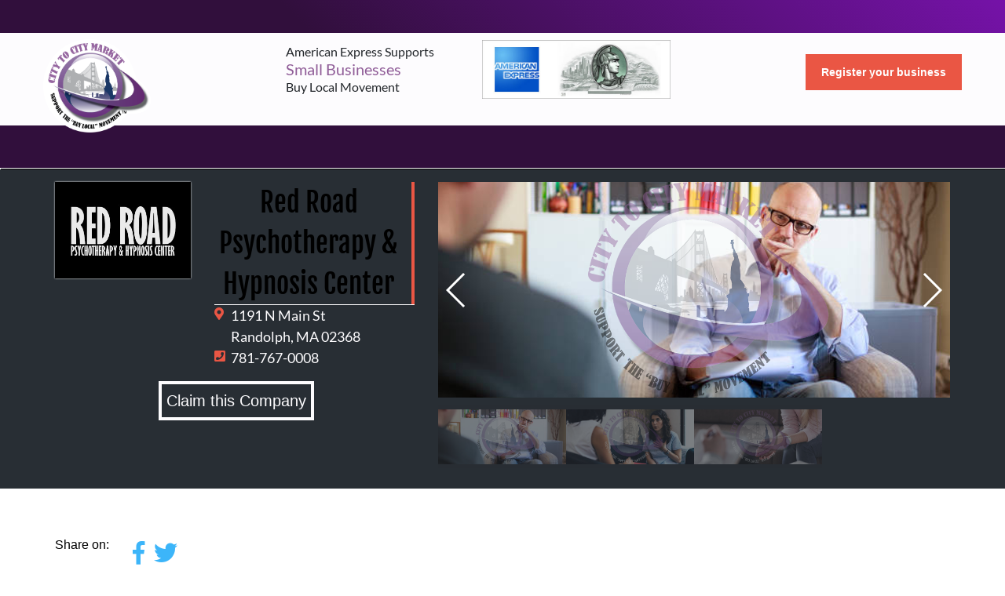

--- FILE ---
content_type: text/html; charset=utf-8
request_url: https://citytocitymarket.com/red-road-psychotherapy-hypnosis-center-randolph
body_size: 5448
content:

<!DOCTYPE html>



<html lang="en">

<head>
    <meta charset="UTF-8">
    <meta name="viewport" content="width=device-width, initial-scale=1.0">
    <meta http-equiv="X-UA-Compatible" content="ie=edge">
    <meta name="description" content=" - Psychotherapy<br> (Health and Fitness) near me" />
    <meta name="keywords" content="Red Road Psychotherapy &amp; Hypnosis Center, Psychotherapy, Randolph, MA, 02368" />
    <meta property="og:title" content="Red Road Psychotherapy &amp; Hypnosis Center - Randolph, MA 781-767-0008 | City to City Market" />
    <meta property="og:description" content=" - Psychotherapy<br> (Health and Fitness) near me" />
    <meta property="og:image" content="lob/red-road-psychotherapy-hypnosis-center-randolph/cbff8ec264774bca81f29a266d1f239b.jpg" />
    <link rel="canonical" href="https://citytocitymarket.com/red-road-psychotherapy-hypnosis-center-randolph">

    <title>Red Road Psychotherapy &amp; Hypnosis Center - Randolph, MA 781-767-0008 | City to City Market</title>
    <link rel="search" type="application/opensearchdescription+xml" title="City to City Market"
        href="/opensearch%5C.xml" />
    <link rel="shortcut icon" type="image/x-icon" href="/static/favicon.ico" />
    <link rel="stylesheet" type="text/css"
        href="https://cdnjs.cloudflare.com/ajax/libs/fancybox/3.5.7/jquery.fancybox.min.css" />
    <link rel="stylesheet" type="text/css" href="/static/site/css/libraries.min.css" />
    <link rel="stylesheet" type="text/css" href="/static/bootstrap4/scss/app.min.css" />
    <!-- <link rel="stylesheet" type="text/css" href="/static/v4/css/app.min.css" /> -->
    <link rel="stylesheet" type="text/css" href="/static/v5/css/app.css" />

    

    

    



</head>

<body>
    <div data-template="templates/index.html" id="app">

        <div class="flash-message">
    
    </div>

        

<header id="header" class="fixed-top">
  <!--header login-->
  <div class="py-[10px] [background:linear-gradient(225deg,_#7512a8_0,_#310f3c_70%,_#310f3c_100%)]">
  <div class="site-container">
    
    <p class="m-0 animated font-secondary font-semibold text-[15px] text-white uppercase">
      &nbsp; <span id="currentLocation">&nbsp;</span>
    </p>
    
  </div>
</div>
  <div class="main-header">
    <div class="site-container head">
      <div class="grid grid-cols-[137px_auto_auto] gap-[20px]  justify-between h-100">
        <div class="relative">
          <a class="logo default-logo" href="/"
            ><img src="/static/images/citytocitymarket.png" class="w-[137px] h-auto" alt="C2C Logo" />
          </a>
          <a class="logo mini-logo" href="/">
            <video muted autoplay loop>
              <source src="/static/videos/logo.mp4" type="video/mp4" />
              Your browser does not support the video tag.
            </video>
          </a>
        </div>
        <div class="grid grid-cols-[250px_240px] items-center">
          <p class="m-0 p-0 leading-tight">
            American Express Supports <br /> <span class="!text-[#905d98] text-[20px]" >Small Businesses</span> <br />Buy
            Local Movement
          </p>
          <img
              src="https://cloud.citytocitymarket.com/_/media/default/amex.jpg"
              alt="American Express C2C"
            />
        </div>
        <div class="mt-[30px]">
          <a
          class="btn-1"
          href="/register-business"
          >Register your business</a
        >
        </div>
      </div>
    </div>

    <!---Main Nav-->
    <div class="bg-[#310F3C] mt-[25px]">
      <div class="site-container !max-w-[1020px]">
        <ul class="flex gap-[5px] items-center justify-between text-center py-[15px] min-h-[54px]">
          <!--  
           -->
        </ul>
      </div>
    </div>
  </div>
  
  <!--Mobile Nav-->
  <nav class="navbar navbar-expand-md navbar-light bg-light">
    <a class="navbar-brand" href="/"
      ><img src="https://cloud.citytocitymarket.com/_/media/default/logo.png"
    /></a>
    <button
      class="navbar-toggler custom-toggler"
      type="button"
      data-toggle="collapse"
      data-target="#navbarCollapse"
      aria-controls="navbarCollapse"
      aria-expanded="false"
      aria-label="Toggle navigation"
    >
      <svg
        xmlns="http://www.w3.org/2000/svg"
        viewBox="0 0 30 30"
        width="30"
        height="30"
        focusable="false"
      >
        <title>Menu</title>
        <path
          stroke="#ea5644"
          stroke-width="3.5"
          stroke-linecap="round"
          stroke-miterlimit="10"
          d="M4 7h22M4 15h22M4 23h22"
        ></path></svg>
    </button>
    <div class="collapse navbar-collapse" id="navbarCollapse">
      

      <ul class="navbar-nav mr-auto">
        <li class="nav-item ">
          <a class="nav-link" href="/"
            >Home <span class="sr-only">(current)</span></a
          >
        </li>
        <!-- <li class="nav-item "><a class="nav-link"
                        href="/local-market">Local Market</a></li> -->
        <li
          class="nav-item "
        >
          <a class="nav-link" href="/local-floral-market"
            >Local Floral Market</a
          >
        </li>
        <!-- <li class="nav-item "><a class="nav-link"
                    href="/local-florists">Local Florist</a></li> -->
        <li
          class="nav-item "
        >
          <a class="nav-link" href="/local-community"
            >Local Community</a
          >
        </li>
        <li
          class="nav-item "
        >
          <a class="nav-link" href="/business-listings/"
            >Business Listings</a
          >
        </li>
        <li class="nav-item">
          <a class="nav-link" href="/web-services">Web Services</a>
        </li>
        <li class="nav-item">
          <a class="nav-link" href="/local-buy">Local Buy</a>
        </li>
      </ul>
    </div>
  </nav>
</header>
<div class="mt-[21px] block"></div>


        
    
        


    <!--Page View-->
    <div class="lob-profile">
         
        <div class="bg-gray">
            <div class="container head">
                <div class="py-3 row">
                    <div class="col-md-5">
                        <div class="row">
                            <div class="text-center col-sm-3 col-md-5">
                                <img class="logo" itemprop="logo" src="https://cloud.citytocitymarket.com/_/media/lob/red-road-psychotherapy-hypnosis-center-randolph/cbff8ec264774bca81f29a266d1f239b.jpg" alt="Red Road Psychotherapy &amp; Hypnosis Center">
                            </div>
                            <div class="mt-2 col-sm mt-sm-0">
                                <h1 class="text-center border-right-orange" itemprop="name" id="229559">Red Road Psychotherapy &amp; Hypnosis Center</h1>
                                
                                
                                <hr>
                                <div itemprop="address" itemscope itemtype="http://schema.org/PostalAddress">
                                    <div class="row no-gutters">
                                        <div class="col-1"><i class="fas fa-map-marker-alt" aria-hidden="true"></i></div>
                                        <div class="col">
                                            <p><span itemprop="streetAddress">1191 N Main St</span><br>
                                                <span itemprop="addressLocality">Randolph</span>, <span itemprop="addressRegion">MA</span> <span itemprop="postalCode">02368</span>
                                            </p>
                                        </div>
                                        <div class="w-100"></div>
                                        <div class="col-1"><i class="fas fa-phone-square" aria-hidden="true"></i></div>
                                        <div class="col">
                                            <a rel="nofollow" href="tel:781-767-0008"><p itemprop="telephone">781-767-0008</p></a>
                                        </div>
                                        
                                    </div>
                                    
                                </div>
                                <div class="social">
                                    <ul class="list-inline">
                                        
                                        
                                        

                                        
                                    </ul>
                                </div>
                            </div>
                        </div>
                        <div class="mt-3 row justify-content-center links">
                            
                                
                            
                                &nbsp;
                            
                                <a href="/claim-business/red-road-psychotherapy-hypnosis-center-randolph/229559" id="claim">Claim this Company</a>
                            
                            
                            
                        </div>
                        
                            
                            &nbsp;
                            
                        
                        
                    </div>
                    <div class="mt-2 col-md-7 mt-md-0">
                        
                        <div class="swiper-container gallery-top">
                            <ul class="list-unstyled swiper-wrapper my-gallery">
                                <li class="swiper-slide">
                                    
                                    <a title="click to zoom-in" href="https://cloud.citytocitymarket.com/_/media/lob/red-road-psychotherapy-hypnosis-center-randolph/3331e044b93347b7af825d519770007f.png" data-size="1270x550">
                                        <img src="https://cloud.citytocitymarket.com/_/media/lob/red-road-psychotherapy-hypnosis-center-randolph/3331e044b93347b7af825d519770007f.png" />
                                    </a>
                                    
                                </li>
                                <li class="swiper-slide">
                                    
                                    <a title="click to zoom-in" href="https://cloud.citytocitymarket.com/_/media/lob/red-road-psychotherapy-hypnosis-center-randolph/3041dda4533348b6a0e641849eb0ce9e.png" data-size="1270x550">
                                        <img src="https://cloud.citytocitymarket.com/_/media/lob/red-road-psychotherapy-hypnosis-center-randolph/3041dda4533348b6a0e641849eb0ce9e.png" />
                                    </a>
                                    
                                </li>
                                <li class="swiper-slide">
                                    
                                    <a title="click to zoom-in" href="https://cloud.citytocitymarket.com/_/media/lob/red-road-psychotherapy-hypnosis-center-randolph/d331594b82194eb199aa5837b6b425be.png" data-size="1270x550">
                                        <img src="https://cloud.citytocitymarket.com/_/media/lob/red-road-psychotherapy-hypnosis-center-randolph/d331594b82194eb199aa5837b6b425be.png" />
                                    </a>
                                    
                                </li>
                            </ul>
                            <div class="swiper-button-next swiper-button-white"></div>
                            <div class="swiper-button-prev swiper-button-white"></div>
                        </div>
                        <div class="swiper-container gallery-thumbs">
                            <ul class="list-unstyled swiper-wrapper">
                                <li class="swiper-slide"><img src="https://cloud.citytocitymarket.com/_/media/lob/red-road-psychotherapy-hypnosis-center-randolph/3331e044b93347b7af825d519770007f.png" /></li>
                                <li class="swiper-slide"><img src="https://cloud.citytocitymarket.com/_/media/lob/red-road-psychotherapy-hypnosis-center-randolph/3041dda4533348b6a0e641849eb0ce9e.png" /></li>
                                <li class="swiper-slide"><img src="https://cloud.citytocitymarket.com/_/media/lob/red-road-psychotherapy-hypnosis-center-randolph/d331594b82194eb199aa5837b6b425be.png" /></li>
                            </ul>
                        </div>
                        <!-- Root element of PhotoSwipe. Must have class pswp. -->
<div class="pswp" tabindex="-1" role="dialog" aria-hidden="true">
    <!-- Background of PhotoSwipe. It's a separate element, as animating opacity is faster than rgba(). -->
    <div class="pswp__bg"></div>
    <!-- Slides wrapper with overflow:hidden. -->
    <div class="pswp__scroll-wrap">
        <!-- Container that holds slides. PhotoSwipe keeps only 3 slides in DOM to save memory. -->
        <!-- don't modify these 3 pswp__item elements, data is added later on. -->
        <div class="pswp__container">
            <div class="pswp__item"></div>
            <div class="pswp__item"></div>
            <div class="pswp__item"></div>
        </div>
        <!-- Default (PhotoSwipeUI_Default) interface on top of sliding area. Can be changed. -->
        <div class="pswp__ui pswp__ui--hidden">
            <div class="pswp__top-bar">
                <!--  Controls are self-explanatory. Order can be changed. -->
                <div class="pswp__counter"></div>
                <button class="pswp__button pswp__button--close" title="Close (Esc)"></button>
                <button class="pswp__button pswp__button--share" title="Share"></button>
                <button class="pswp__button pswp__button--fs" title="Toggle fullscreen"></button>
                <button class="pswp__button pswp__button--zoom" title="Zoom in/out"></button>
                <div class="pswp__preloader">
                    <div class="pswp__preloader__icn">
                        <div class="pswp__preloader__cut">
                            <div class="pswp__preloader__donut"></div>
                        </div>
                    </div>
                </div>
            </div>
            <div class="pswp__share-modal pswp__share-modal--hidden pswp__single-tap">
                <div class="pswp__share-tooltip"></div>
            </div>
            <button class="pswp__button pswp__button--arrow--left" title="Previous (arrow left)"></button>
            <button class="pswp__button pswp__button--arrow--right" title="Next (arrow right)"></button>
            <div class="pswp__caption">
                <div class="pswp__caption__center"></div>
            </div>
        </div>
    </div>
</div>
                        
                    </div>
                </div>
                <div class="row">
                    
                </div>
            </div>
        </div>

        <div class="container body">
            <div class="row py-[60px]">
                <div class="col-md-6">
                    <div class="row share">
                        <div class="col-auto">Share on:</div>
                        <div class="col-auto">
                            <ul class="list-inline">
                                <li class="list-inline-item"><a rel="nofollow" target="_blank" href="https://www.facebook.com/sharer/sharer.php?u=https%3A//citytocitymarket.com/red-road-psychotherapy-hypnosis-center-randolph"><i class="fab fa-facebook-f" aria-hidden="true"></i></a></li>
                                <li class="list-inline-item"><a rel="nofollow" target="_blank" href="https://twitter.com/share?url=https%3A//citytocitymarket.com/red-road-psychotherapy-hypnosis-center-randolph"><i class="fab fa-twitter" aria-hidden="true"></i></a></li>
                            </ul>
                        </div>
                    </div>
                </div>
                <div class="col-md-6 litix-table">
                </div>
            </div>
        </div>


        
        <!-- <div class="row no-gutters">
            <div class="col-xl">
                <business-profile-map lid="229559" lat="42.195887" lng="-71.0627832"></business-profile-map>
            </div>
        </div> -->
        
        
        
        
        
        
        <div id="add-review" class="py-4">
            <div class="container">
                <div class="review_btn d-flex justify-content-between">
                    <span class="h3">Click the button to add a review for Red Road Psychotherapy &amp; Hypnosis Center</span>
                    <button class="btn btn-lg btn-orange text-uppercase">Add Review</button>
                </div>
                <div class="mt-3 review_container">
                    <hr>
                    <h4>Add Review</h4>
                    <form action="/add-review" method="post">
                        <input type="hidden" name="csrfmiddlewaretoken" value="BEevMJTCLQIigBwvpwhd1QHmCYWFHItzOeqZrjqLiP7mnAJDdBt92TOpRFe1mFyx">
                        <input type="hidden" name="user" value="None">
                        <input type="hidden" name="lob" value="229559">
                        <div class="form-group row">
                            <label for="add_ratings" class="col-sm-2 col-form-label">Rating: </label>
                            <div class="col-sm-10">
                                <select id="add_ratings" class="add_ratings" name="rating" required>
                                    <option value="1" data-html="Meh">1</option>
                                    <option value="2" data-html="Kinda">2</option>
                                    <option value="3" data-html="Good" selected>3</option>
                                    <option value="4" data-html="Very Good">4</option>
                                    <option value="5" data-html="Perfect">5</option>
                                </select>
                            </div>
                        </div>
                        <div class="form-group row">
                            <label for="review_comment" class="col-sm-2 col-form-label">Comment: </label>
                            <div class="col-sm-10">
                                <textarea name="comment" id="review_comment" rows="5" class="w-100"></textarea>
                            </div>
                        </div>
                        <div class="row justify-content-end">
                            <button type="submit" class="btn btn-orange">Submit</button>
                        </div>
                    </form>
                </div>
            </div>
        </div>
        
        

        
</div>

    
        
    <div class="bg-light-gray">
        <div class="container">
            <div class="row pt-4 category">
                <div class="col-md-4 item">
                    <div class="row no-gutters">
                        <div class="col-auto align-self-center mx-2"><img src="https://cloud.citytocitymarket.com/_/media/LOB-icons/icon-c2c-jewelry.svg"></div>
                        <div class="col-auto align-self-center"><a class="text-uppercase h3" href="/business-listings/c/02368/Jewelry Shops">Jewelry Shops</a></div>
                    </div>
                </div>
                <div class="col-md-4 item">
                    <div class="row no-gutters">
                        <div class="col-auto align-self-center mx-2"><img src="https://cloud.citytocitymarket.com/_/media/LOB-icons/icon-c2c-photographer.svg"></div>
                        <div class="col-auto align-self-center"><a class="text-uppercase h3" href="/business-listings/c/02368/Photographers">Photographers</a></div>
                    </div>
                </div>
                <div class="col-md-4 item">
                    <div class="row no-gutters">
                        <div class="col-auto align-self-center mx-2"><img src="https://cloud.citytocitymarket.com/_/media/LOB-icons/icon-c2c-restaurant.svg"></div>
                        <div class="col-auto align-self-center"><a class="text-uppercase h3" href="/business-listings/c/02368/Restaurants">Restaurants</a></div>
                    </div>
                </div>
                <div class="col-md-4 item">
                    <div class="row no-gutters">
                        <div class="col-auto align-self-center mx-2"><img src="https://cloud.citytocitymarket.com/_/media/LOB-icons/icon-c2c-contractors.svg"></div>
                        <div class="col-auto align-self-center"><a class="text-uppercase h3" href="/business-listings/c/02368/Contractors">Contractors</a></div>
                    </div>
                </div>
                <div class="col-md-4 item">
                    <div class="row no-gutters">
                        <div class="col-auto align-self-center mx-2"><img src="https://cloud.citytocitymarket.com/_/media/LOB-icons/icon-c2c-services-repair.svg"></div>
                        <div class="col-auto align-self-center"><a class="text-uppercase h3" href="/business-listings/c/02368/Services and Repair">Services and Repair</a></div>
                    </div>
                </div>
                <div class="col-md-4 item">
                    <div class="row no-gutters">
                        <div class="col-auto align-self-center mx-2"><img src="https://cloud.citytocitymarket.com/_/media/LOB-icons/icon-c2c-health-fitness.svg"></div>
                        <div class="col-auto align-self-center"><a class="text-uppercase h3" href="/business-listings/c/02368/Health and Fitness">Health and Fitness</a></div>
                    </div>
                </div>
                <div class="col-md-4 item">
                    <div class="row no-gutters">
                        <div class="col-auto align-self-center mx-2"><img src="https://cloud.citytocitymarket.com/_/media/LOB-icons/icon-c2c-entertainment.svg"></div>
                        <div class="col-auto align-self-center"><a class="text-uppercase h3" href="/business-listings/c/02368/Local Entertainment">Local Entertainment</a></div>
                    </div>
                </div>
                <div class="col-md-4 item">
                    <div class="row no-gutters">
                        <div class="col-auto align-self-center mx-2"><img src="https://cloud.citytocitymarket.com/_/media/LOB-icons/icon-c2c-automotive-services.svg"></div>
                        <div class="col-auto align-self-center"><a class="text-uppercase h3" href="/business-listings/c/02368/Automotive Services">Automotive Services</a></div>
                    </div>
                </div>
                <div class="col-md-4 item">
                    <div class="row no-gutters">
                        <div class="col-auto align-self-center mx-2"><img src="https://cloud.citytocitymarket.com/_/media/LOB-icons/icon-c2c-beauty-wellness.svg"></div>
                        <div class="col-auto align-self-center"><a class="text-uppercase h3" href="/business-listings/c/02368/Beauty and Wellness">Beauty and Wellness</a></div>
                    </div>
                </div>
                <div class="col-md-4 item">
                    <div class="row no-gutters">
                        <div class="col-auto align-self-center mx-2"><img src="https://cloud.citytocitymarket.com/_/media/LOB-icons/icon-c2c-activity.svg"></div>
                        <div class="col-auto align-self-center"><a class="text-uppercase h3" href="/business-listings/c/02368/Professional Services">Professional Services</a></div>
                    </div>
                </div>
                <div class="col-md-4 item">
                    <div class="row no-gutters">
                        <div class="col-auto align-self-center mx-2"><img src="https://cloud.citytocitymarket.com/_/media/business-category/0/a69f57958e164c63b763226da8bf4a2e.png"></div>
                        <div class="col-auto align-self-center"><a class="text-uppercase h3" href="/business-listings/c/02368/Sympathy Options">Sympathy Options</a></div>
                    </div>
                </div>
                <div class="col-md-4 item">
                    <div class="row no-gutters">
                        <div class="col-auto align-self-center mx-2"><img src="https://cloud.citytocitymarket.com/_/media/business-category/0/d0d05a96fab64ac9a5577d06a7c2e879.png"></div>
                        <div class="col-auto align-self-center"><a class="text-uppercase h3" href="/business-listings/c/02368/Other Local Shops">Other Local Shops</a></div>
                    </div>
                </div>
            </div>
        </div>
    </div>
    
    


            <footer>
        <div class="container">
            <div class="row pt-4 pb-2 text-uppercase">
                <div class="col-md-3">
                    <span class="h4 border-left-orange">City to City Market</span>
                    <ul class="list-unstyled">
                        <li><a class="" href="/about-us"><i class="fas fa-angle-double-right"></i> About Us</a></li>
                        
                        <li><a class="" href="http://joinpfscoop.com/contact-us/" target="_blank"><i class="fas fa-angle-double-right"></i> Become a PFS Member</a></li>
                        <li><a class="" href="/register-business"><i class="fas fa-angle-double-right"></i> Business Registration</a></li>
                        <li><a class="" href="/signup"><i class="fas fa-angle-double-right"></i> Consumer Registration</a></li>
                        
                    </ul>
                </div>
                <div class="col-md-3">
                    <span class="h4 border-left-orange">Everything Local</span>
                    <ul class="list-unstyled">
                        <li><a class="" href="/local-business-community"><i class="fas fa-angle-double-right"></i> Local Business Community</a></li>
                        <li><a class="" href="/local-floral-market"><i class="fas fa-angle-double-right"></i> Local Floral Market</a></li>
                        <li><a class="" href="/business-listings"><i class="fas fa-angle-double-right"></i> Business Listings</a></li>
                        <li><a href="#"><i class="fas fa-angle-double-right"></i> Our Services</a></li>
                        
                    </ul>
                </div>
                <div class="col-md-3">
                    <span class="h4 border-left-orange">Featured Special</span>
                    <ul class="list-unstyled">
                        
                        <li><a class="" href="/local-products"><i class="fas fa-angle-double-right"></i> Local Products</a></li>
                        <li><a class="" href="/national-deals"><i class="fas fa-angle-double-right"></i> National Products</a></li>
                        
                    </ul>
                </div>
                <div class="col-md-3">
                    <span class="h4 border-left-orange">CITY TO CITY MARKET</span>
                    <ul class="list-unstyled contact">
                        <li><a rel="nofollow" href="/contact-us"> support@citytocitymarket.com</a></li>
                        <li><a rel="nofollow" href="tel:(888) 737-3578">Toll Free: (888) 737-3578</a></li>
                        
                        <li><a href="" data-toggle="modal" data-target="#subscribeModal">Our Newsletter Subscription</a></li>
                    </ul>
                    <ul class="list-inline text-center social">
                        
                        <li class="list-inline-item"><a rel="nofollow" target="_blank" href="https://www.facebook.com/City-to-City-Market-702779363160761"><i class="fab fa-facebook-square fa-3x social-fb"></i></a></li>
                        
                        
                        <li class="list-inline-item"><a rel="nofollow" target="_blank" href="mailto:support@citytocitymarket.com"><i class="fas fa-envelope-square fa-3x social-em"></i></a></li>
                        
                    </ul>
                </div>
            </div>
        </div>
        <div class="copy">
            <div class="container">
                <div class="row py-2 align-items-center pt-4">
                    <div class="col d-flex justify-content ">
                        <p class="m-0 text-white pr-2">© 2025 - citytocitymarket.com - All rights reserved  </p>
                        <div class="d-flex justify-content-between "> 
                            <p><a class="text-white" href="/disclaimer"> | Disclaimer </a></p>
                            &nbsp; 
                            <p> <a class="text-white pr-2" href="/privacy-policy">| Privacy Policy</a></p>
                        </div>
                        
                    </div>
                    
                </div>
            </div>
        </div>
    </footer>

        

        
    <script type="text/javascript" src="/static/bootstrap4/lib/jquery-rating/jquery.barrating.min.js"></script>
    <script type="text/javascript" src="/static/bootstrap4/lib/swiper/swiper.min.js"></script>
    <script type="text/javascript" src="/static/bootstrap4/lib/photoswipe/photoswipe.min.js"></script>
    <script type="text/javascript" src="/static/bootstrap4/lib/photoswipe/photoswipe-ui-default.min.js"></script>
    <script type="text/javascript" src="/static/bootstrap4/js/main/photoswipe-swiper-controller.min.js"></script>
    <script type="text/javascript" src="/static/bootstrap4/js/main/lob/business-profile.min.js"></script>

    </div>

</body>

</html>

--- FILE ---
content_type: application/javascript
request_url: https://citytocitymarket.com/static/bootstrap4/js/main/photoswipe-swiper-controller.min.js
body_size: 1045
content:
var initPhotoSwipeFromDOM=function(e,t){for(var n=function(e){for(var t,n,r,i,l=e.childNodes,o=l.length,a=[],d=0;d<o;d++)t=l[d],1===t.nodeType&&(n=t.children[0],r=n.getAttribute("data-size").split("x"),i={src:n.getAttribute("href"),w:parseInt(r[0],10),h:parseInt(r[1],10)},t.children.length>1&&(i.title=t.children[1].innerHTML),n.children.length>0&&(i.msrc=n.children[0].getAttribute("src")),i.el=t,a.push(i));return a},r=function e(t,n){return t&&(n(t)?t:e(t.parentNode,n))},i=function(e){e=e||window.event,e.preventDefault?e.preventDefault():e.returnValue=!1;var t=e.target||e.srcElement,n=r(t,function(e){return e.tagName&&"LI"===e.tagName.toUpperCase()});if(n){for(var i,l=n.parentNode,a=n.parentNode.childNodes,d=a.length,u=0,s=0;s<d;s++)if(1===a[s].nodeType){if(a[s]===n){i=u;break}u++}return i>=0&&o(i,l),!1}},l=function(){var e=window.location.hash.substring(1),t={};if(e.length<5)return t;for(var n=e.split("&"),r=0;r<n.length;r++)if(n[r]){var i=n[r].split("=");i.length<2||(t[i[0]]=i[1])}return t.gid&&(t.gid=parseInt(t.gid,10)),t},o=function(e,r,i,l){var o,a,d,u=document.querySelectorAll(".pswp")[0];if(d=n(r),a={closeEl:!0,captionEl:!0,fullscreenEl:!0,zoomEl:!0,shareEl:!0,counterEl:!1,arrowEl:!0,preloaderEl:!0,galleryUID:r.getAttribute("data-pswp-uid"),getThumbBoundsFn:function(e){var t=d[e].el.getElementsByTagName("img")[0],n=window.pageYOffset||document.documentElement.scrollTop,r=t.getBoundingClientRect();return{x:r.left,y:r.top+n,w:r.width}}},l)if(a.galleryPIDs){for(var s=0;s<d.length;s++)if(d[s].pid==e){a.index=s;break}}else a.index=parseInt(e,10)-1;else a.index=parseInt(e,10);isNaN(a.index)||(i&&(a.showAnimationDuration=0),o=new PhotoSwipe(u,PhotoSwipeUI_Default,d,a),o.init(),o.listen("unbindEvents",function(){var e=o.getCurrentIndex();t.slideTo(e,!1)}))},a=document.querySelectorAll(e),d=0,u=a.length;d<u;d++)a[d].setAttribute("data-pswp-uid",d+1),a[d].onclick=i;var s=l();s.pid&&s.gid&&o(s.pid,a[s.gid-1],!0,!0)};

--- FILE ---
content_type: image/svg+xml
request_url: https://cloud.citytocitymarket.com/_/media/LOB-icons/icon-c2c-activity.svg
body_size: 9924
content:
<?xml version="1.0" encoding="utf-8"?>
<!-- Generator: Adobe Illustrator 16.0.0, SVG Export Plug-In . SVG Version: 6.00 Build 0)  -->
<!DOCTYPE svg PUBLIC "-//W3C//DTD SVG 1.1//EN" "http://www.w3.org/Graphics/SVG/1.1/DTD/svg11.dtd">
<svg version="1.1" id="Layer_1" xmlns="http://www.w3.org/2000/svg" xmlns:xlink="http://www.w3.org/1999/xlink" x="0px" y="0px"
	 width="1138.874px" height="887.343px" viewBox="0 0 1138.874 887.343" enable-background="new 0 0 1138.874 887.343"
	 xml:space="preserve">
<g display="none">
	<g display="inline">
		<path fill-rule="evenodd" clip-rule="evenodd" fill="#FFFFFF" d="M607.309,164.574c8.952-9.651,17.87-19.372,26.912-28.975
			c74.909-79.59,167.047-107.226,270.966-77.888c101.647,28.696,155.009,106.147,177.776,205.48
			c13.152,57.38,11.607,115.3-3.992,172.703c-5.268,19.375-13.609,27.64-35.333,27.332c-92.546-1.313-185.124-0.57-277.691-0.539
			c-44.811,0.014-46.533,1.518-57.525,45.618c-5.754,23.087-11.877,46.079-18.005,69.066c-0.414,1.557-2.315,2.715-7.067,8.009
			c-6.168-41.027-12.039-78.728-17.464-116.493c-8.397-58.493-16.478-117.033-24.741-175.546c-0.537-3.771-0.286-8.505-2.449-11.046
			c-8.896-10.447-18.581-20.221-27.979-30.242c-8.427,9.872-22.064,18.64-24.436,29.797c-14.617,68.943-26.689,138.426-39.66,207.72
			c-0.677,3.589-1.852,7.084-8.383,12.281c-5.346-14.971-10.836-29.893-16.003-44.925c-4.015-11.697-5.401-25.048-12.071-34.86
			c-6.111-8.982-17.385-18.838-27.059-19.584c-7.347-0.565-19.648,11.09-22.958,19.87c-10.3,27.354-17.374,55.923-26.465,86.604
			c-4.624-3.134-8.824-4.379-9.824-6.893c-15.053-37.93-45.045-42.459-81.307-41.134c-60.992,2.229-122.124,0.308-183.195,0.806
			c-15.265,0.125-24.542-2.967-28.035-20.349c-19.348-96.408-16.803-189.806,36.636-276.173
			C245.922,39.207,417.208,7.707,534.926,98.194C560.346,117.728,582.442,141.573,607.309,164.574z"/>
		<path fill-rule="evenodd" clip-rule="evenodd" fill="#FFFFFF" d="M167.736,514.911c62.776,0,125.564-0.52,188.317,0.694
			c7.425,0.145,16.518,8.428,21.628,15.32c11.306,15.262,19.034,33.328,31.168,47.782c9.51,11.34,23.438,18.975,35.404,28.257
			c9.036-11.988,19.749-23.093,26.627-36.214c6.452-12.329,8.857-26.783,18.754-41.237c9.395,29.289,19.078,58.484,28.069,87.894
			c5.189,16.967,9.641,34.058,32.683,32.604c22.216-1.401,23.373-19.318,26.336-35.054c8.639-45.876,16.759-91.847,25.218-137.753
			c0.912-4.948,2.757-9.729,9.908-14.6c4.775,32.168,9.758,64.306,14.282,96.507c8.09,57.579,14.693,115.413,24.819,172.625
			c2.092,11.822,16.854,21.404,25.777,32.021c9.896-9.639,25.497-17.665,28.751-29.181c18.396-65.028,33.186-131.07,51.034-196.268
			c2.399-8.749,15.036-20.817,23.099-20.949c85.842-1.392,171.716-0.71,257.58-0.431c2.494,0.009,4.981,1.844,13.967,5.385
			c-26.201,40.245-48.869,80.819-76.974,117.199C881.881,759.017,769.01,856.909,646.421,944.167
			c-40.404,28.764-40.32,29.487-81.177,0.112c-126.794-91.159-244.652-192.038-337.886-318.6
			c-24.004-32.588-43.702-68.346-65.376-102.646C163.896,520.327,165.818,517.62,167.736,514.911z"/>
	</g>
	<path display="inline" fill="#FFFFFF" d="M648.203-211.174c-393.965,0-713.334,319.37-713.334,713.334
		c0,393.963,319.369,713.333,713.334,713.333c393.962,0,713.333-319.37,713.333-713.333
		C1361.536,108.196,1042.165-211.174,648.203-211.174z M648.203,1166.204c-366.742,0-664.045-297.303-664.045-664.044
		c0-366.742,297.303-664.045,664.045-664.045c366.741,0,664.044,297.303,664.044,664.045
		C1312.247,868.901,1014.944,1166.204,648.203,1166.204z"/>
</g>
<g display="none">
	<g display="inline">
		<path fill-rule="evenodd" clip-rule="evenodd" fill="#FFFFFF" d="M647.549,847.668c-112.927-0.031-225.844,0.032-338.771-0.059
			c-56.14-0.044-92.496-36.074-92.537-91.49c-0.091-126.163-0.183-252.325-0.173-378.488c0-55.683,35.631-91.969,91.469-92.914
			c27.253-0.461,54.515-0.043,81.771-0.13c36.33-0.114,44.873-6.192,56.121-39.889c6.394-19.153,12.563-38.381,18.979-57.526
			c7.261-21.672,21.599-32.654,45.288-32.551c93.449,0.406,186.908,0.349,280.358,0.039c22.753-0.076,36.571,11.011,43.636,31.513
			c7.082,20.556,13.27,41.42,20.18,62.038c9.35,27.873,20.307,35.992,49.641,36.311c30.369,0.331,60.758-0.413,91.113,0.271
			c51.457,1.161,87.39,37.94,87.49,89.507c0.256,128.495,0.346,256.992,0.168,385.487c-0.068,50.887-37.434,87.738-88.973,87.844
			C878.057,847.863,762.803,847.703,647.549,847.668z M652.249,758.322c119.015-1.301,213.423-96.911,212.008-214.709
			c-1.424-119.097-99.054-215.422-216.85-213.948c-117.777,1.474-213.614,98.25-213.189,215.287
			C434.656,665.681,530.675,759.65,652.249,758.322z M964.229,373.157c-16.457,2.62-27.468,10.708-27.459,28.715
			c0,17.793,10.031,27.298,27.203,28.453c16.592,1.118,29.771-12.575,28.881-29.279C991.91,383.233,980.962,375.215,964.229,373.157
			z"/>
		<path fill-rule="evenodd" clip-rule="evenodd" fill="#FFFFFF" d="M779.551,544.083c-0.15,72.8-58.02,131.063-129.976,130.856
			c-73.12-0.213-130.569-57.395-130.665-130.054c-0.096-72.228,58.175-131.194,129.848-131.404
			C720.162,413.27,779.696,472.719,779.551,544.083z"/>
	</g>
	<path display="inline" fill="#FFFFFF" d="M654.1-206.223c-393.965,0-713.334,319.37-713.334,713.334
		c0,393.963,319.369,713.333,713.334,713.333c393.962,0,713.333-319.37,713.333-713.333
		C1367.433,113.147,1048.062-206.223,654.1-206.223z M654.1,1171.155c-366.742,0-664.045-297.303-664.045-664.044
		c0-366.742,297.303-664.045,664.045-664.045c366.741,0,664.044,297.303,664.044,664.045
		C1318.144,873.852,1020.841,1171.155,654.1,1171.155z"/>
</g>
<g display="none">
	<g display="inline">
		<path fill-rule="evenodd" clip-rule="evenodd" fill="#FFFFFF" d="M719.485,315.682c-1.957,122.052-30.667,234.257-108.409,330.517
			c-89.005,110.209-204.229,119.378-310.121,25.352c-98.976-87.887-148.008-200.264-160.431-330.126
			c-6.591-68.903-13.862-137.828-17.266-206.92c-2.809-57.079,36.175-86.328,93.991-74.414
			c91.226,18.802,182.406,19.366,273.05-2.295c33.553-8.017,67.551-17.153,98.724-31.489
			c46.547-21.404,104.429,7.083,107.348,60.397C700.554,163.222,711.449,239.372,719.485,315.682z M583.24,470.146
			c-90.841,69.912-184.518,76.918-283.23,23.453c12.703,64.967,79.072,107.443,154.373,99.476
			C526.92,585.402,583.098,532.75,583.24,470.146z M540.926,317.639c1.396-2.273,2.792-4.546,4.188-6.819
			c31.233,0.5,57.717-15.023,60.268-35.317c2.144-17.125-20.118-36.958-47.009-39.715c-8.669-0.888-18.646,1.581-26.649,5.396
			c-19.156,9.125-50.835,14-41.104,42.202C495.918,298.76,523.43,306.472,540.926,317.639z M299.702,333.357
			c35.031-0.36,61.988-18.2,61.284-40.562c-0.61-19.519-25.384-34.493-56.864-33.973c-4.53,0.074-9.06,1.806-13.539,2.958
			c-21.883,5.612-45.003,15.111-41.1,40.787C253.122,326.514,276.418,333.464,299.702,333.357z"/>
		<path fill-rule="evenodd" clip-rule="evenodd" fill="#FFFFFF" d="M744.528,224.679c58.053,14.49,113.599,35.048,170.639,40.803
			c63.632,6.417,128.626-0.335,193.011-1.974c18.678-0.476,37.346-4.76,55.947-4.332c35.696,0.827,75.263,36.31,74.284,71.591
			c-3.496,126.438-7.608,253.28-52.869,373.72c-29.276,77.893-76.478,143.374-142.802,194.726
			c-106.32,82.32-213.624,72.165-303.674-27.825c-48.344-53.688-79.401-115.9-93.644-185.802
			c-3.628-17.807,6.024-38.323,9.575-57.596c3.188,0.027,6.377,0.056,9.564,0.085c9.498,27.891,18.811,55.852,28.54,83.665
			c17.458,49.9,41.006,96.091,76.95,135.87c79.341,87.818,179.494,90.775,266.195,9.271
			c96.195-90.429,139.367-203.799,150.36-332.279c4.64-54.171,9.356-108.34,14.43-162.47c4.491-47.877-20.003-71.462-67.101-62.436
			c-124.525,23.867-246.088,14.855-365.1-29.705C746.617,261.676,735.888,250.014,744.528,224.679z"/>
		<path fill-rule="evenodd" clip-rule="evenodd" fill="#FFFFFF" d="M1044.326,774.256c-87.053-76.332-177.146-85.548-272.907-26.745
			c-0.901-59.635,57.25-104.36,131.534-104.907C982.839,642.016,1044.123,695.838,1044.326,774.256z"/>
		<path fill-rule="evenodd" clip-rule="evenodd" fill="#FFFFFF" d="M815.669,525.48c-3.354-0.52-9.84-1.209-16.177-2.553
			c-30.777-6.52-50.517-27.018-45.377-46.883c5.244-20.281,47.559-37.521,70.767-28.782c3.479,1.308,6.926,2.749,10.229,4.444
			c17.793,9.141,40.836,14.49,37.373,41.638C870.22,511.042,845.138,524.963,815.669,525.48z"/>
		<path fill-rule="evenodd" clip-rule="evenodd" fill="#FFFFFF" d="M1044.903,546.234c-3.193-0.783-10.669-1.768-17.474-4.455
			c-19.839-7.836-42.777-14.004-42.051-41.518c0.461-17.783,27.847-34.221,54.869-34.842c5.496-0.126,11.114,1.025,16.534,2.231
			c26.748,5.967,51.082,28.603,45.492,45.093C1094.084,536.883,1073.025,544.796,1044.903,546.234z"/>
	</g>
	<path display="inline" fill="#FFFFFF" d="M654.1-249.013c-393.965,0-713.334,319.37-713.334,713.334
		c0,393.963,319.369,713.333,713.334,713.333c393.962,0,713.333-319.369,713.333-713.333
		C1367.433,70.357,1048.062-249.013,654.1-249.013z M654.1,1128.365c-366.742,0-664.045-297.303-664.045-664.043
		c0-366.742,297.303-664.045,664.045-664.045c366.741,0,664.044,297.303,664.044,664.045
		C1318.144,831.062,1020.841,1128.365,654.1,1128.365z"/>
</g>
<g display="none">
	<g display="inline">
		<path fill-rule="evenodd" clip-rule="evenodd" fill="#FFFFFF" d="M1001.318,810.196c-30.531-31.399-58.693-60.415-86.93-89.358
			c-6.791-6.961-13.268-14.386-20.852-20.379c-22.006-17.385-52.219-15.099-70.447,4.668c-18.061,19.58-18.979,47.4,0.211,68.177
			c27.514,29.782,56.338,58.366,85.043,87.025c6.201,6.19,14.266,10.513,22.229,16.241c-43.916,32.324-117.816,27.19-163.334-9.068
			c-51.93-41.372-74.816-95.197-60.16-161.176c3.775-16.993-0.283-26.501-11.67-37.779
			c-95.698-94.805-191.247-189.771-285.806-285.708c-14.374-14.581-26.811-17.591-46.451-13.724
			c-60.089,11.837-110.983-8.148-150.019-54.132c-37.925-44.676-47.821-96.35-28.195-152.502c1.758-5.029,4.877-9.582,9.168-17.823
			c27.829,28.16,53.899,54.565,80.003,80.938c6.849,6.921,13.636,13.917,20.744,20.566c25.062,23.448,54.467,24.857,75.787,3.804
			c20.799-20.537,19.98-52.132-3.107-75.949c-27.107-27.964-55.055-55.116-82.563-82.693c-5.628-5.641-10.931-11.604-16.507-17.552
			c49.598-34.749,136.281-20.299,181.716,31.205c36.97,41.906,51.241,90.733,39.271,146.757c-1.901,8.887,1.677,22.659,7.947,29.021
			c97.976,99.409,197.116,197.673,295.065,297.102c12.389,12.572,23.4,9.718,37.002,7.146
			c61.174-11.566,112.977,7.115,152.688,53.842c39.252,46.187,47.539,99.752,27.063,157.217
			C1008.168,799,1006.168,801.601,1001.318,810.196z"/>
		<path fill-rule="evenodd" clip-rule="evenodd" fill="#FFFFFF" d="M455.177,507.111c39.295,38.646,76.18,74.922,113.56,111.683
			C483.211,704.37,398.02,790.943,310.813,875.437c-13.229,12.818-35.265,20.161-54.199,22.654
			c-31.927,4.201-56.556-12.814-71.277-40.774c-16.065-30.512-14.834-61.64,8.245-88.382c17.952-20.795,38.696-39.178,58.15-58.68
			c61.847-61.989,123.656-124.013,185.521-185.983C443.445,518.071,449.908,512.142,455.177,507.111z"/>
		<path fill-rule="evenodd" clip-rule="evenodd" fill="#FFFFFF" d="M710.672,420.352c-19.033-19.329-36.984-37.559-56.572-57.453
			c29.238-29.061,56.873-59.996,88.105-86.72c42.662-36.504,68.092-83.802,91.219-132.938c9.426-20.026,22.4-34.23,42.73-43.657
			c29.307-13.588,57.555-29.468,92.127-47.417c14.182,16.036,29.832,32.458,43.693,50.274c3.646,4.687,4.588,15.058,1.949,20.465
			c-15.252,31.266-31.584,62.025-48.438,92.465c-3.67,6.633-9.969,13.912-16.719,16.419
			c-91.609,34.031-154.83,104.168-220.236,171.62C722.992,409.119,716.994,414.378,710.672,420.352z"/>
	</g>
	<path display="inline" fill="#FFFFFF" d="M619.354-249.014c-393.965,0-713.334,319.37-713.334,713.334
		c0,393.962,319.369,713.333,713.334,713.333c393.962,0,713.333-319.371,713.333-713.333
		C1332.688,70.356,1013.316-249.014,619.354-249.014z M619.354,1128.365c-366.742,0-664.045-297.303-664.045-664.044
		c0-366.742,297.303-664.045,664.045-664.045c366.742,0,664.044,297.303,664.044,664.045
		C1283.398,831.062,986.096,1128.365,619.354,1128.365z"/>
</g>
<g display="none">
	<g display="inline">
		<path fill-rule="evenodd" clip-rule="evenodd" fill="#FFFFFF" d="M628.731,191.066c54.104,33.007,91.72,73.252,119.143,122.93
			c2.694,4.893,0.971,16.199-3.027,20.23c-90.803,91.528-182.085,182.582-273.807,273.188c-5.722,5.653-15.764,9.76-23.811,9.8
			c-84.896,0.414-168.963-6.382-249.999-34.26c-32.324-11.121-61.185-27.506-82.565-55.386
			c-11.031-14.396-9.453-23.399,3.836-37.392c14.339-15.092,28.221-35.517,31.493-55.396
			c15.758-95.718,60.193-172.496,139.487-228.757c4.678-3.322,9.433-6.561,14.328-9.553c1.97-1.203,4.414-1.636,11.205-4.023
			c0,26.653-0.032,51.446,0.02,76.236c0.015,8.209-2.487,17.98,1.074,24.244c4.947,8.717,14.521,14.808,22.115,22.023
			c6.639-7.94,18.393-15.499,19.013-23.88c2.354-31.859,2.397-64.052,0.747-95.987c-1.088-21.061,5.767-32.206,26.665-36.256
			c17.289-3.35,36.185-5.795,34.058-32.148c-0.332-4.086,12.52-12.703,19.754-13.284c22.03-1.779,44.469-2.236,66.369,0.19
			c7.841,0.866,20.98,11.715,20.711,17.503c-0.919,20.042,11.701,24.038,25.529,25.915c28.615,3.884,37.496,19.183,34.81,47.121
			c-2.502,26.037-0.356,52.507-0.525,78.785c-0.101,15.973,2.21,31.975,22.007,31.492c19.46-0.471,21.482-16.679,21.41-32.481
			C628.64,253.443,628.731,224.963,628.731,191.066z"/>
		<path fill-rule="evenodd" clip-rule="evenodd" fill="#FFFFFF" d="M1120.551,214.269c-8.606-20.733-22.786-22.158-36.341-3.124
			c-13.295,18.659-24.041,39.112-36.965,58.054c-21.457,31.445-58.995,36.068-95.648,12.633
			c-38.447-24.588-48.18-54.055-28.196-88.919c11.408-19.893,25.231-38.413,36.35-58.444c4.274-7.704,8.284-20.479,4.751-26.245
			c-3.76-6.135-16.63-9.395-25.471-9.297c-111.229,1.24-182.407,95.877-151.555,202.047c4.355,14.994,1.868,24.052-8.635,34.596
			C650.265,464.652,522.162,594.2,393.678,723.379c-36.368,36.565-38.757,84.258-4.99,120.491
			c31.535,33.837,81.356,33.709,118.515-0.941c19.199-17.897,37.683-36.575,56.156-55.231
			C673.062,676.91,782.798,566.156,892.115,454.989c11.705-11.906,21.023-17.104,37.918-7.944
			c14.671,7.949,32.412,10.218,44.263,13.674c11.831-1.496,18.531-1.56,24.783-3.251
			C1097.659,430.81,1167.854,328.197,1120.551,214.269z M454.257,804.236c-9.357-0.75-22.785-15.383-24.971-25.865
			c-3.379-16.229,9.107-27.313,26.415-27.486c17.871-0.179,25.712,11.299,27.974,36.108
			C475.839,792.035,464.495,805.059,454.257,804.236z"/>
	</g>
	<path display="inline" fill="#FFFFFF" d="M626.47-229.329c-393.965,0-713.334,319.37-713.334,713.334
		c0,393.963,319.369,713.332,713.334,713.332c393.962,0,713.333-319.369,713.333-713.332
		C1339.803,90.041,1020.432-229.329,626.47-229.329z M626.47,1148.048c-366.742,0-664.045-297.303-664.045-664.043
		c0-366.743,297.303-664.045,664.045-664.045c366.741,0,664.044,297.303,664.044,664.045
		C1290.514,850.746,993.211,1148.048,626.47,1148.048z"/>
</g>
<g display="none">
	<g display="inline">
		<path fill-rule="evenodd" clip-rule="evenodd" fill="#FFFFFF" d="M794.611,391.524c-0.823,89.858-47.04,175.993-124.874,246.598
			c-26.598,24.131-62.722,20.752-91.814-5.32C430.505,500.705,419.577,284.694,552.94,137.598
			c7.559-8.338,15.443-16.42,23.662-24.111c31.79-29.771,68.121-30.883,99.597-1.303C751.601,183.03,794.23,269.066,794.611,391.524
			z"/>
		<path fill-rule="evenodd" clip-rule="evenodd" fill="#FFFFFF" d="M423.291,360.748c-3.489,104.034,33.132,192.919,100.368,270.914
			c8.794,10.203,12.604,24.703,18.725,37.213c-14.457,2.68-29.32,9.018-43.311,7.484
			c-183.039-20.023-318.17-183.695-304.672-367.675c2.996-40.866,29.828-67.756,71.113-66.821
			c34.446,0.779,69.26,3.195,103.066,9.446c43.869,8.107,58.886,30.86,56.514,75.693C424.5,338.251,423.896,349.499,423.291,360.748
			z"/>
		<path fill-rule="evenodd" clip-rule="evenodd" fill="#FFFFFF" d="M964.464,241.563c10.388,0,20.826-0.693,31.149,0.124
			c35.193,2.789,60.512,28.821,63.057,64.151c13.935,193.479-125.845,356.759-318.881,371.618
			c-9.032,0.693-18.597-5.534-27.914-8.539c3.257-9.024,4.161-20.18,10.124-26.742c66.455-73.133,105.389-157.754,108.965-257.216
			c0.777-21.529-1.875-43.162-2.307-64.759c-0.727-36.692,15.066-59.036,51.211-67.644c27.609-6.579,56.086-9.507,84.178-14.059
			C964.188,239.519,964.326,240.54,964.464,241.563z"/>
		<path fill-rule="evenodd" clip-rule="evenodd" fill="#FFFFFF" d="M551.563,722.951c-45.135,30.408-94.578,46.439-147.668,50.428
			c-148.059,11.115-256.829-52.834-332.561-177.41c-23.438-38.564-15.107-73.017,21.701-98.9
			c5.654-3.977,11.517-7.662,17.409-11.275c41.233-25.291,66.063-19.492,88.466,23.682
			c46.873,90.314,117.428,153.855,213.977,184.941C456.575,708.48,503.229,713.322,551.563,722.951z"/>
		<path fill-rule="evenodd" clip-rule="evenodd" fill="#FFFFFF" d="M703.021,720.373c31.994-4.514,60.949-7.176,89.295-12.848
			c113.617-22.73,198.41-85.657,255.672-186.125c4.703-8.26,9.052-16.807,14.538-24.531c20.736-29.191,42.366-33.733,73.542-15.313
			c11.896,7.027,23.83,14.332,34.487,23.053c23.312,19.074,30.19,49.498,18.815,77.569
			c-69.346,171.2-322.756,249.139-476.859,146.616C709.976,727.111,707.897,724.741,703.021,720.373z"/>
	</g>
	<path display="inline" fill="#FFFFFF" d="M626.47-229.329c-393.965,0-713.334,319.37-713.334,713.334
		c0,393.963,319.369,713.332,713.334,713.332c393.962,0,713.333-319.369,713.333-713.332
		C1339.803,90.041,1020.432-229.329,626.47-229.329z M626.47,1148.048c-366.742,0-664.045-297.303-664.045-664.043
		c0-366.743,297.303-664.045,664.045-664.045c366.741,0,664.044,297.303,664.044,664.045
		C1290.514,850.746,993.211,1148.048,626.47,1148.048z"/>
</g>
<path fill-rule="evenodd" clip-rule="evenodd" fill="#F74129" d="M1025.949,799.064c-60.563,28.993-121.126,57.986-184.41,88.279
	c-31.536-87.362-62.115-172.072-92.86-257.24c-92.935,15.641-181.024,41.555-267.043,75.387
	c-53.538,21.059-108.3,39.056-161.612,60.639c-18.445,7.465-28.412,2.576-39.672-10.916
	c-38.693-46.369-79.276-91.211-116.672-138.588c-16.959-21.494-33.365-25.703-58.551-17.607
	C73.337,609.234,40.256,615.453,0,625.287c42.103-58.119,79.423-109.637,118.61-163.738
	c74.693,63.209,147.703,124.993,221.355,187.322c49.54-41.777,97.899-82.326,145.866-123.336
	c5.228-4.473,10.251-11.09,11.877-17.586c18.8-75.258,36.929-150.684,55.229-226.039c-21.435-14.033-36.221-12.364-51.682,8.467
	c-26.705,35.962-57.069,69.19-84.741,104.466c-10.872,13.862-20.313,17.707-36.66,8.52c-26.999-15.175-55.244-28.124-83.039-42.051
	c26.416-44.216,57.79-59.75,99.607-48.47c14.693-28.784,28.121-58.896,45.209-86.763c7.148-11.657,20.994-20.734,33.757-26.983
	c12.837-6.282,28.325-6.87,42.263-11.211c50.753-15.819,101.447-22.707,153.772,0.3c-17.995-32.919-31.992-64.264-21.907-101.213
	c10.109-37.076,32.457-63.067,67.584-77.686C777.343-15.789,846.4,11.724,871.303,70.13c26.673,62.576-4.54,120.058-86.533,155.549
	c29.518,17.629,57.199,35.127,86.007,50.512c5.495,2.935,17.646,0.102,23.013-4.45c55.847-47.385,111.965-94.545,165.537-144.426
	c14.741-13.728,21.235-36.319,34.737-60.642c0,59.102,0,112.674,0,169.892c-35.888-17.163-50.973,10.978-69.338,33.054
	c-28.095,33.781-57.295,66.703-84.106,101.466c-13.83,17.931-26.136,22.887-48.312,13.927
	c-45.605-18.421-92.608-33.397-142.336-50.96c-24.816,58.326-48.912,114.937-74.683,175.502
	c51.896,8.267,100.926,16.924,150.229,23.504c19.101,2.549,28.46,8.546,31.583,29.409c9.059,60.571,21.451,120.639,31.299,181.103
	c2.641,16.21,9.23,23.46,25.551,26.317c37.519,6.572,74.684,15.15,111.986,22.916
	C1025.945,794.89,1025.949,796.976,1025.949,799.064z"/>
<g display="none">
	<path display="inline" fill="#FFFFFF" d="M626.469-236.33c-393.965,0-713.334,319.37-713.334,713.334
		c0,393.963,319.369,713.333,713.334,713.333c393.962,0,713.333-319.37,713.333-713.333
		C1339.803,83.041,1020.432-236.33,626.469-236.33z M626.469,1141.048c-366.742,0-664.045-297.303-664.045-664.044
		c0-366.742,297.303-664.045,664.045-664.045c366.742,0,664.044,297.303,664.044,664.045
		C1290.514,843.746,993.211,1141.048,626.469,1141.048z"/>
	<g display="inline">
		<path fill-rule="evenodd" clip-rule="evenodd" fill="#FFFFFF" d="M401.003,915.829c-33.171-57.771-64.922-113.232-96.82-168.616
			c-49.903-86.649-99.771-173.319-149.89-259.844c-60.275-104.051-53.711-227.427,17.397-321.373
			C242.92,71.891,363.014,31.469,479.35,62.45C589.724,91.845,674.4,188.479,688.754,304.481
			c7.545,61.035-2.639,119.906-33.609,173.847c-81.796,142.49-164.033,284.729-246.152,427.036
			C407.415,908.102,405.149,910.446,401.003,915.829z M402.882,234.855c-59.909-0.472-106.117,44.61-106.894,104.281
			c-0.76,58.661,45.376,106.752,103.911,108.309c58.607,1.558,108.301-47.343,108.331-106.613
			C508.273,281.331,462.536,235.323,402.882,234.855z"/>
		<path fill-rule="evenodd" clip-rule="evenodd" fill="#FFFFFF" d="M919.598,661.094c-34.996-60.474-67.529-116.622-100.006-172.799
			c-19.146-33.117-38.709-66.004-57.207-99.482c-40.563-73.419-23.369-166.52,40.148-220.559
			c66.172-56.3,161.057-58.104,228.557-4.349c66.688,53.114,88.162,146.372,47.09,220.939
			C1027.898,476.133,974.535,565.724,919.598,661.094z M918.209,369.359c34.6,0.783,65.223-28.015,66.93-62.934
			c1.729-35.495-28.123-66.971-64.367-67.859c-35.865-0.88-66.963,29.446-66.979,65.319
			C853.777,338.496,883.375,368.573,918.209,369.359z"/>
	</g>
</g>
<g display="none">
	<path display="inline" fill="#FFFFFF" d="M626.47-241.389c-393.965,0-713.334,319.37-713.334,713.334
		c0,393.963,319.369,713.333,713.334,713.333c393.962,0,713.333-319.37,713.333-713.333
		C1339.803,77.981,1020.432-241.389,626.47-241.389z M626.47,1135.989c-366.742,0-664.045-297.303-664.045-664.044
		c0-366.742,297.303-664.045,664.045-664.045c366.741,0,664.044,297.303,664.044,664.045
		C1290.514,838.686,993.211,1135.989,626.47,1135.989z"/>
	<path display="inline" fill-rule="evenodd" clip-rule="evenodd" fill="#FFFFFF" d="M155.916,411.382
		c0-13.82-0.079-27.192,0.018-40.562c0.187-25.994,14.552-40.328,40.611-40.583c8.386-0.083,16.779-0.245,25.161-0.007
		c22.289,0.633,36.911,15.053,37.763,37.4c0.368,9.629,0.062,19.286,0.062,29.448c23.977,0,46.948,0,70.212,0
		c0.798-9.192,0.751-18.263,2.497-26.974c5.4-26.942,27.776-46.016,55.167-47.322c11.716-0.558,23.5-0.639,35.21-0.07
		c7.995,0.387,13.026-1.866,16.544-9.479c4.628-10.014,10.247-19.599,15.863-29.121c14.469-24.545,36.103-37.165,64.601-37.453
		c24.754-0.25,49.512-0.052,74.949-0.052c0-14.908,0-28.846,0-43.703c-2.85-0.195-5.74-0.554-8.634-0.565
		c-15.769-0.062-31.538,0.074-47.307-0.073c-19.414-0.182-30.955-12.156-30.889-31.771c0.063-18.761,11.931-30.659,30.912-30.668
		c91.259-0.039,182.517-0.043,273.775,0.023c18.474,0.014,29.779,11.639,29.964,30.346c0.193,19.475-10.916,31.692-29.37,32.061
		c-9.391,0.187-18.789,0.039-28.184,0.041c-9.362,0.001-18.726,0-28.848,0c0,14.698,0,28.889,0,44.292
		c23.382,0,46.748-0.093,70.11,0.062c6.339,0.042,12.779,0.254,18.989,1.395c22.47,4.132,39.201,16.646,50.542,36.313
		c6.025,10.447,11.137,21.446,17.596,31.602c2.027,3.19,6.982,6.003,10.801,6.291c11.008,0.825,22.123,0.085,33.192,0.298
		c34.802,0.668,59.988,26.123,60.153,60.903c0.146,29.859,0.016,59.72,0.008,89.58c0,3.632,0,7.264,0,12.365
		c15.471,0,30.13,0.297,44.738-0.418c1.611-0.079,4.188-5.938,4.208-9.129c0.268-45.963,0.264-91.928,0.099-137.892
		c-0.035-10.009,2.344-18.586,10.92-24.552c8.799-6.12,40.462-7.423,48.273-0.16c5.34,4.967,10.645,13.23,10.735,20.088
		c0.813,63.065,0.531,126.144,0.45,189.22c-0.018,13.677-7.924,21.402-21.012,25.291c0,35.611,0,71.141,0,106.67
		c0,15.434,0.078,30.867-0.022,46.3c-0.104,16.134-10.14,27.114-24.612,27.161c-14,0.047-24.406-10.419-24.521-26.262
		c-0.324-45.292-0.126-90.586-0.132-135.879c-0.002-4.275,0-8.55,0-13.166c-16.887,0-32.459,0-49.121,0c0,12.344,0,23.997,0,35.651
		c-0.002,21.473,0.07,42.945-0.023,64.418c-0.157,35.97-25.096,61.55-61.168,62.001c-34.217,0.428-68.45-0.247-102.66,0.385
		c-7.635,0.143-16.03,2.236-22.676,5.939c-49.178,27.407-97.955,55.535-147.027,83.141c-4.408,2.481-9.996,4.035-15.041,4.049
		c-90.25,0.224-180.501,0.113-270.751,0.152c-18.954,0.008-35.578-5.863-49.372-18.982c-12.02-11.43-18.123-25.521-18.119-42.18
		c0.004-17.038,0-34.076,0-51.739c-23.818,0-46.748,0-71.025,0c0,9.376,0.1,18.327-0.021,27.274
		c-0.33,24.479-15.282,39.207-39.823,39.316c-8.387,0.038-16.775,0.072-25.162,0.024c-22.611-0.13-37.953-14.874-38.55-37.554
		c-0.377-14.385-0.068-28.789-0.068-43.984c-3.484-0.418-6.345-0.725-9.196-1.107c-15.497-2.084-28.037-14.02-29.905-29.586
		c-1.034-8.612-0.739-17.404-0.749-26.116c-0.055-55.358-0.033-110.718-0.025-166.077
		C116.03,426.979,124.528,416.805,155.916,411.382z M590.35,743.574c24.812,0,49.628,0.327,74.426-0.225
		c6.343-0.143,13.335-1.807,18.82-4.908c41.097-23.238,81.77-47.225,122.897-70.399c6.327-3.564,14.279-5.716,21.542-5.887
		c28.481-0.667,56.989-0.326,85.487-0.245c7.158,0.021,12.652-1.795,13.549-10.027c0.939-8.646-3.287-13.211-13.275-13.261
		c-32.855-0.16-65.714-0.2-98.568,0.108c-4.074,0.038-8.506,1.794-12.126,3.877c-40.93,23.541-81.606,47.533-122.707,70.77
		c-6.599,3.729-14.94,6.021-22.509,6.107c-48.273,0.551-96.557,0.35-144.837,0.246c-6.492-0.014-12.187,0.771-14.608,7.821
		c-2.992,8.725,2.843,15.892,13.454,15.96C538.047,743.683,564.197,743.568,590.35,743.574z M283.611,546.605
		c0,26.842-0.063,53.684,0.03,80.525c0.037,11.188,3.771,15.856,12.172,15.898c8.424,0.043,12.521-4.92,12.53-15.68
		c0.046-54.018,0.044-108.037,0.002-162.056c-0.01-11.248-3.535-15.569-12.351-15.664c-8.899-0.094-12.34,4.066-12.368,15.444
		C283.564,492.25,283.607,519.427,283.611,546.605z"/>
</g>
</svg>


--- FILE ---
content_type: application/javascript
request_url: https://citytocitymarket.com/static/bootstrap4/js/main/lob/business-profile.min.js
body_size: 555
content:
$(function(){var e=$(".table");e.addClass("table-bordered table-sm");var t=new Swiper(".gallery-top",{spaceBetween:10,navigation:{nextEl:".swiper-button-next",prevEl:".swiper-button-prev"},autoplay:{delay:5e3},loopedSlides:$(".gallery-top .swiper-wrapper .swiper-slide").length,loop:!0}),a=new Swiper(".gallery-thumbs",{spaceBetween:10,centeredSlides:!0,slidesPerView:"auto",touchRatio:.2,slideToClickedSlide:!0,loop:!0});t.controller.control=a,a.controller.control=t,initPhotoSwipeFromDOM(".my-gallery",t);e=$(".table");var r="<thead><tr><th colspan='3' class='text-center h3'>Business Hours</th></tr></thead>";e.prepend(r),$(".ratings").barrating({theme:"fontawesome-stars",readonly:!0}),$(".add_ratings").barrating({theme:"fontawesome-stars"}),$(".review_btn button").click(function(e){$("#add-review").hasClass("show")?($("#add-review").removeClass("show"),$(this).text("Add review").removeClass("btn-danger").addClass("btn-orange")):($("#add-review").addClass("show"),$(this).text("X").addClass("btn-danger").removeClass("btn-orange"))})});

--- FILE ---
content_type: image/svg+xml
request_url: https://cloud.citytocitymarket.com/_/media/LOB-icons/icon-c2c-beauty-wellness.svg
body_size: 10111
content:
<?xml version="1.0" encoding="utf-8"?>
<!-- Generator: Adobe Illustrator 16.0.0, SVG Export Plug-In . SVG Version: 6.00 Build 0)  -->
<!DOCTYPE svg PUBLIC "-//W3C//DTD SVG 1.1//EN" "http://www.w3.org/Graphics/SVG/1.1/DTD/svg11.dtd">
<svg version="1.1" id="Layer_1" xmlns="http://www.w3.org/2000/svg" xmlns:xlink="http://www.w3.org/1999/xlink" x="0px" y="0px"
	 width="1136.546px" height="684.05px" viewBox="0 0 1136.546 684.05" enable-background="new 0 0 1136.546 684.05"
	 xml:space="preserve">
<g display="none">
	<g display="inline">
		<path fill-rule="evenodd" clip-rule="evenodd" fill="#FFFFFF" d="M549.113,74.005c8.952-9.651,17.87-19.372,26.912-28.975
			c74.909-79.59,167.047-107.226,270.966-77.888C948.638-4.162,1002,73.29,1024.767,172.623
			c13.152,57.38,11.607,115.3-3.992,172.703c-5.268,19.375-13.609,27.64-35.333,27.332c-92.546-1.313-185.124-0.57-277.691-0.539
			c-44.811,0.014-46.533,1.518-57.525,45.618c-5.754,23.087-11.877,46.079-18.005,69.066c-0.414,1.557-2.315,2.715-7.067,8.009
			c-6.168-41.027-12.039-78.728-17.464-116.493c-8.397-58.493-16.478-117.033-24.741-175.546c-0.537-3.771-0.286-8.505-2.449-11.046
			c-8.896-10.447-18.581-20.221-27.979-30.242c-8.427,9.872-22.064,18.64-24.436,29.797c-14.617,68.943-26.689,138.426-39.66,207.72
			c-0.677,3.589-1.852,7.084-8.383,12.281c-5.346-14.971-10.836-29.893-16.003-44.925c-4.015-11.697-5.401-25.048-12.071-34.86
			c-6.111-8.982-17.385-18.838-27.059-19.584c-7.347-0.565-19.648,11.09-22.958,19.87c-10.3,27.354-17.374,55.923-26.465,86.604
			c-4.624-3.134-8.824-4.379-9.824-6.893c-15.053-37.93-45.045-42.459-81.307-41.134c-60.992,2.229-122.124,0.308-183.195,0.806
			c-15.265,0.125-24.542-2.967-28.035-20.349C53.776,254.41,56.321,161.012,109.759,74.646
			C187.726-51.362,359.012-82.862,476.73,7.625C502.15,27.159,524.247,51.004,549.113,74.005z"/>
		<path fill-rule="evenodd" clip-rule="evenodd" fill="#FFFFFF" d="M109.541,424.342c62.776,0,125.564-0.52,188.317,0.694
			c7.425,0.145,16.518,8.428,21.628,15.32c11.306,15.262,19.034,33.328,31.168,47.782c9.51,11.34,23.438,18.975,35.404,28.257
			c9.036-11.988,19.749-23.093,26.627-36.214c6.452-12.329,8.857-26.783,18.754-41.237c9.395,29.289,19.078,58.484,28.069,87.894
			c5.189,16.967,9.641,34.058,32.683,32.604c22.216-1.401,23.373-19.318,26.336-35.054c8.639-45.876,16.759-91.847,25.218-137.753
			c0.912-4.948,2.757-9.729,9.908-14.6c4.775,32.168,9.758,64.306,14.282,96.507c8.09,57.579,14.693,115.413,24.819,172.625
			c2.092,11.822,16.854,21.404,25.777,32.021c9.896-9.639,25.497-17.665,28.751-29.181c18.396-65.028,33.186-131.07,51.034-196.268
			c2.399-8.749,15.036-20.817,23.099-20.949c85.842-1.392,171.716-0.71,257.58-0.431c2.494,0.009,4.981,1.844,13.967,5.385
			c-26.201,40.245-48.869,80.819-76.974,117.199C823.685,668.448,710.814,766.34,588.225,853.598
			c-40.404,28.764-40.32,29.487-81.177,0.112c-126.794-91.159-244.652-192.038-337.886-318.6
			c-24.004-32.588-43.702-68.346-65.376-102.646C105.7,429.758,107.623,427.051,109.541,424.342z"/>
	</g>
	<path display="inline" fill="#FFFFFF" d="M590.007-301.743c-393.965,0-713.334,319.37-713.334,713.334
		c0,393.963,319.369,713.333,713.334,713.333c393.962,0,713.333-319.37,713.333-713.333
		C1303.34,17.627,983.969-301.743,590.007-301.743z M590.007,1075.635c-366.742,0-664.045-297.303-664.045-664.044
		c0-366.742,297.303-664.045,664.045-664.045c366.741,0,664.044,297.303,664.044,664.045
		C1254.051,778.332,956.749,1075.635,590.007,1075.635z"/>
</g>
<g display="none">
	<g display="inline">
		<path fill-rule="evenodd" clip-rule="evenodd" fill="#FFFFFF" d="M589.353,757.1c-112.927-0.031-225.844,0.032-338.771-0.059
			c-56.14-0.044-92.496-36.074-92.537-91.49c-0.091-126.163-0.183-252.325-0.173-378.488c0-55.683,35.631-91.969,91.469-92.914
			c27.253-0.461,54.515-0.043,81.771-0.13c36.33-0.114,44.873-6.192,56.121-39.889c6.394-19.153,12.563-38.381,18.979-57.526
			c7.261-21.672,21.599-32.654,45.288-32.551c93.449,0.406,186.908,0.349,280.358,0.039c22.753-0.076,36.571,11.011,43.636,31.513
			c7.082,20.556,13.27,41.42,20.18,62.038c9.35,27.873,20.307,35.992,49.641,36.311c30.369,0.331,60.758-0.413,91.113,0.271
			c51.457,1.161,87.39,37.94,87.49,89.507c0.256,128.495,0.346,256.992,0.168,385.487c-0.068,50.887-37.434,87.738-88.973,87.844
			C819.861,757.294,704.607,757.134,589.353,757.1z M594.053,667.753c119.015-1.301,213.423-96.911,212.008-214.709
			c-1.424-119.097-99.054-215.422-216.85-213.948c-117.777,1.474-213.614,98.25-213.189,215.287
			C376.46,575.112,472.479,669.081,594.053,667.753z M906.033,282.588c-16.457,2.62-27.468,10.708-27.459,28.715
			c0,17.793,10.031,27.298,27.203,28.453c16.592,1.118,29.771-12.575,28.881-29.279
			C933.714,292.664,922.766,284.646,906.033,282.588z"/>
		<path fill-rule="evenodd" clip-rule="evenodd" fill="#FFFFFF" d="M721.355,453.514c-0.15,72.8-58.02,131.063-129.976,130.856
			c-73.12-0.213-130.569-57.395-130.665-130.054c-0.096-72.228,58.175-131.194,129.848-131.404
			C661.966,322.701,721.5,382.15,721.355,453.514z"/>
	</g>
	<path display="inline" fill="#FFFFFF" d="M595.904-296.792c-393.965,0-713.334,319.37-713.334,713.334
		c0,393.963,319.369,713.333,713.334,713.333c393.962,0,713.333-319.37,713.333-713.333
		C1309.237,22.578,989.866-296.792,595.904-296.792z M595.904,1080.586c-366.742,0-664.045-297.303-664.045-664.044
		c0-366.742,297.303-664.045,664.045-664.045c366.741,0,664.044,297.303,664.044,664.045
		C1259.948,783.283,962.645,1080.586,595.904,1080.586z"/>
</g>
<g display="none">
	<g display="inline">
		<path fill-rule="evenodd" clip-rule="evenodd" fill="#FFFFFF" d="M661.29,225.113C659.333,347.165,630.623,459.37,552.88,555.63
			c-89.005,110.209-204.229,119.378-310.121,25.352C143.784,493.095,94.751,380.718,82.329,250.855
			c-6.591-68.903-13.862-137.828-17.266-206.92c-2.809-57.079,36.175-86.328,93.991-74.414
			c91.226,18.802,182.406,19.366,273.05-2.295c33.553-8.017,67.551-17.153,98.724-31.489
			c46.547-21.404,104.429,7.083,107.348,60.397C642.358,72.653,653.253,148.803,661.29,225.113z M525.044,379.577
			c-90.841,69.912-184.518,76.918-283.23,23.453c12.703,64.967,79.072,107.443,154.373,99.476
			C468.724,494.833,524.902,442.181,525.044,379.577z M482.73,227.07c1.396-2.273,2.792-4.546,4.188-6.819
			c31.233,0.5,57.717-15.023,60.268-35.317c2.144-17.125-20.118-36.958-47.009-39.715c-8.669-0.888-18.646,1.581-26.649,5.396
			c-19.156,9.125-50.835,14-41.104,42.202C437.722,208.191,465.234,215.903,482.73,227.07z M241.506,242.789
			c35.031-0.36,61.988-18.2,61.284-40.562c-0.61-19.519-25.384-34.493-56.864-33.973c-4.53,0.074-9.06,1.806-13.539,2.958
			c-21.883,5.612-45.003,15.111-41.1,40.787C194.926,235.945,218.222,242.896,241.506,242.789z"/>
		<path fill-rule="evenodd" clip-rule="evenodd" fill="#FFFFFF" d="M686.333,134.11c58.053,14.49,113.599,35.048,170.639,40.803
			c63.632,6.417,128.626-0.335,193.011-1.974c18.678-0.476,37.346-4.76,55.947-4.332c35.696,0.827,75.263,36.31,74.284,71.591
			c-3.496,126.438-7.608,253.28-52.869,373.72c-29.276,77.893-76.478,143.374-142.802,194.726
			c-106.32,82.32-213.624,72.165-303.674-27.825c-48.344-53.688-79.401-115.9-93.644-185.802
			c-3.628-17.807,6.024-38.323,9.575-57.596c3.188,0.027,6.377,0.056,9.564,0.085c9.498,27.891,18.811,55.852,28.54,83.665
			c17.458,49.9,41.006,96.091,76.95,135.87c79.341,87.818,179.494,90.775,266.195,9.271
			c96.195-90.429,139.367-203.799,150.36-332.279c4.64-54.171,9.356-108.34,14.43-162.47c4.491-47.877-20.003-71.462-67.101-62.436
			c-124.525,23.867-246.088,14.855-365.1-29.705C688.421,171.107,677.692,159.445,686.333,134.11z"/>
		<path fill-rule="evenodd" clip-rule="evenodd" fill="#FFFFFF" d="M986.13,683.688c-87.053-76.332-177.146-85.548-272.907-26.745
			c-0.901-59.635,57.25-104.36,131.534-104.907C924.643,551.447,985.927,605.27,986.13,683.688z"/>
		<path fill-rule="evenodd" clip-rule="evenodd" fill="#FFFFFF" d="M757.473,434.911c-3.354-0.52-9.84-1.209-16.177-2.553
			c-30.777-6.52-50.517-27.018-45.377-46.883c5.244-20.281,47.559-37.521,70.767-28.782c3.479,1.308,6.926,2.749,10.229,4.444
			c17.793,9.141,40.836,14.49,37.373,41.638C812.024,420.474,786.942,434.395,757.473,434.911z"/>
		<path fill-rule="evenodd" clip-rule="evenodd" fill="#FFFFFF" d="M986.708,455.665c-3.193-0.783-10.669-1.768-17.474-4.455
			c-19.839-7.836-42.777-14.004-42.051-41.518c0.461-17.783,27.847-34.221,54.869-34.842c5.496-0.126,11.114,1.025,16.534,2.231
			c26.748,5.967,51.082,28.603,45.492,45.093C1035.888,446.314,1014.83,454.228,986.708,455.665z"/>
	</g>
	<path display="inline" fill="#FFFFFF" d="M595.904-339.582c-393.965,0-713.334,319.37-713.334,713.334
		c0,393.963,319.369,713.333,713.334,713.333c393.962,0,713.333-319.369,713.333-713.333
		C1309.237-20.211,989.866-339.582,595.904-339.582z M595.904,1037.796c-366.742,0-664.045-297.303-664.045-664.043
		c0-366.742,297.303-664.045,664.045-664.045c366.741,0,664.044,297.303,664.044,664.045
		C1259.948,740.493,962.645,1037.796,595.904,1037.796z"/>
</g>
<g display="none">
	<g display="inline">
		<path fill-rule="evenodd" clip-rule="evenodd" fill="#FFFFFF" d="M943.123,719.627c-30.531-31.399-58.693-60.415-86.93-89.358
			c-6.791-6.961-13.268-14.386-20.852-20.379c-22.006-17.385-52.219-15.099-70.447,4.668c-18.061,19.58-18.979,47.4,0.211,68.177
			c27.514,29.782,56.338,58.366,85.043,87.025c6.201,6.19,14.266,10.513,22.229,16.241c-43.916,32.324-117.816,27.19-163.334-9.068
			c-51.93-41.372-74.816-95.197-60.16-161.176c3.775-16.993-0.283-26.501-11.67-37.779
			c-95.698-94.805-191.247-189.771-285.806-285.708c-14.374-14.581-26.811-17.591-46.451-13.724
			c-60.089,11.837-110.983-8.148-150.019-54.132c-37.925-44.676-47.821-96.35-28.195-152.502c1.758-5.029,4.877-9.582,9.168-17.823
			c27.829,28.16,53.899,54.565,80.003,80.938c6.849,6.921,13.636,13.917,20.744,20.566c25.062,23.448,54.467,24.857,75.787,3.804
			c20.799-20.537,19.98-52.132-3.107-75.949c-27.107-27.964-55.055-55.116-82.563-82.693c-5.628-5.641-10.931-11.604-16.507-17.552
			c49.598-34.749,136.281-20.299,181.716,31.205c36.97,41.906,51.241,90.733,39.271,146.757c-1.901,8.887,1.677,22.659,7.947,29.021
			c97.976,99.409,197.116,197.673,295.065,297.102c12.389,12.572,23.4,9.718,37.002,7.146
			c61.174-11.566,112.977,7.115,152.688,53.842c39.252,46.187,47.539,99.752,27.063,157.217
			C949.972,708.432,947.972,711.032,943.123,719.627z"/>
		<path fill-rule="evenodd" clip-rule="evenodd" fill="#FFFFFF" d="M396.981,416.542c39.295,38.646,76.18,74.922,113.56,111.683
			c-85.526,85.576-170.718,172.149-257.924,256.644c-13.229,12.818-35.265,20.161-54.199,22.654
			c-31.927,4.201-56.556-12.814-71.277-40.774c-16.065-30.512-14.834-61.64,8.245-88.382c17.952-20.795,38.696-39.178,58.15-58.68
			c61.847-61.989,123.656-124.013,185.521-185.983C385.249,427.502,391.712,421.573,396.981,416.542z"/>
		<path fill-rule="evenodd" clip-rule="evenodd" fill="#FFFFFF" d="M652.476,329.783c-19.033-19.329-36.984-37.559-56.572-57.453
			c29.238-29.061,56.873-59.996,88.105-86.72c42.662-36.504,68.092-83.802,91.219-132.938c9.426-20.026,22.4-34.23,42.73-43.657
			c29.307-13.588,57.555-29.468,92.127-47.417c14.182,16.036,29.832,32.458,43.693,50.274c3.646,4.687,4.588,15.058,1.949,20.465
			c-15.252,31.266-31.584,62.025-48.438,92.465c-3.67,6.633-9.969,13.912-16.719,16.419
			c-91.609,34.031-154.83,104.168-220.236,171.62C664.796,318.55,658.798,323.81,652.476,329.783z"/>
	</g>
	<path display="inline" fill="#FFFFFF" d="M561.158-339.583c-393.965,0-713.334,319.37-713.334,713.334
		c0,393.962,319.369,713.333,713.334,713.333c393.962,0,713.333-319.371,713.333-713.333
		C1274.492-20.212,955.121-339.583,561.158-339.583z M561.158,1037.796c-366.742,0-664.045-297.303-664.045-664.044
		c0-366.742,297.303-664.045,664.045-664.045c366.742,0,664.044,297.303,664.044,664.045
		C1225.203,740.493,927.9,1037.796,561.158,1037.796z"/>
</g>
<g display="none">
	<g display="inline">
		<path fill-rule="evenodd" clip-rule="evenodd" fill="#FFFFFF" d="M570.536,100.497c54.104,33.007,91.72,73.252,119.143,122.93
			c2.694,4.893,0.971,16.199-3.027,20.23c-90.803,91.528-182.085,182.582-273.807,273.188c-5.722,5.653-15.764,9.76-23.811,9.8
			c-84.896,0.414-168.963-6.382-249.999-34.26c-32.324-11.121-61.185-27.506-82.565-55.386
			c-11.031-14.396-9.453-23.399,3.836-37.392c14.339-15.092,28.221-35.517,31.493-55.396
			c15.758-95.718,60.193-172.496,139.487-228.757c4.678-3.322,9.433-6.561,14.328-9.553c1.97-1.203,4.414-1.636,11.205-4.023
			c0,26.653-0.032,51.446,0.02,76.236c0.015,8.209-2.487,17.98,1.074,24.244c4.947,8.717,14.521,14.808,22.115,22.023
			c6.639-7.94,18.393-15.499,19.013-23.88c2.354-31.859,2.397-64.052,0.747-95.987c-1.088-21.061,5.767-32.206,26.665-36.256
			c17.289-3.35,36.185-5.795,34.058-32.148c-0.332-4.086,12.52-12.703,19.754-13.284c22.03-1.779,44.469-2.236,66.369,0.19
			c7.841,0.866,20.98,11.715,20.711,17.503c-0.919,20.042,11.701,24.038,25.529,25.915c28.615,3.884,37.496,19.183,34.81,47.121
			c-2.502,26.037-0.356,52.507-0.525,78.785c-0.101,15.973,2.21,31.975,22.007,31.492c19.46-0.471,21.482-16.679,21.41-32.481
			C570.444,162.874,570.536,134.395,570.536,100.497z"/>
		<path fill-rule="evenodd" clip-rule="evenodd" fill="#FFFFFF" d="M1062.355,123.7c-8.606-20.733-22.786-22.158-36.341-3.124
			c-13.295,18.659-24.041,39.112-36.965,58.054c-21.457,31.445-58.995,36.068-95.648,12.633
			c-38.447-24.588-48.18-54.055-28.196-88.919c11.408-19.893,25.231-38.413,36.35-58.444c4.274-7.704,8.284-20.479,4.751-26.245
			c-3.76-6.135-16.63-9.395-25.471-9.297c-111.229,1.24-182.407,95.877-151.555,202.047c4.355,14.994,1.868,24.052-8.635,34.596
			C592.069,374.083,463.966,503.631,335.482,632.811c-36.368,36.565-38.757,84.258-4.99,120.491
			c31.535,33.837,81.356,33.709,118.515-0.941c19.199-17.897,37.683-36.575,56.156-55.231
			C614.866,586.341,724.602,475.587,833.919,364.42c11.705-11.906,21.023-17.104,37.918-7.944
			c14.671,7.949,32.412,10.218,44.263,13.674c11.831-1.496,18.531-1.56,24.783-3.251
			C1039.463,340.241,1109.659,237.628,1062.355,123.7z M396.061,713.667c-9.357-0.75-22.785-15.383-24.971-25.865
			c-3.379-16.229,9.107-27.313,26.415-27.486c17.871-0.179,25.712,11.299,27.974,36.108
			C417.643,701.466,406.299,714.49,396.061,713.667z"/>
	</g>
	<path display="inline" fill="#FFFFFF" d="M568.274-319.898c-393.965,0-713.334,319.37-713.334,713.334
		c0,393.963,319.369,713.332,713.334,713.332c393.962,0,713.333-319.369,713.333-713.332
		C1281.607-0.528,962.236-319.898,568.274-319.898z M568.274,1057.479c-366.742,0-664.045-297.303-664.045-664.043
		c0-366.743,297.303-664.045,664.045-664.045c366.741,0,664.044,297.303,664.044,664.045
		C1232.318,760.177,935.015,1057.479,568.274,1057.479z"/>
</g>
<g>
	<path fill-rule="evenodd" clip-rule="evenodd" fill="#F74129" d="M736.416,300.956c-0.823,89.858-47.04,175.993-124.874,246.598
		c-26.598,24.131-62.722,20.752-91.814-5.32C372.309,410.136,361.381,194.125,494.745,47.029
		c7.559-8.338,15.443-16.42,23.662-24.111c31.79-29.771,68.121-30.883,99.597-1.303C693.405,92.461,736.035,178.497,736.416,300.956
		z"/>
	<path fill-rule="evenodd" clip-rule="evenodd" fill="#F74129" d="M365.095,270.179c-3.489,104.034,33.132,192.919,100.368,270.914
		c8.794,10.203,12.604,24.703,18.725,37.213c-14.457,2.68-29.32,9.018-43.311,7.484c-183.039-20.023-318.17-183.695-304.672-367.675
		c2.996-40.866,29.828-67.756,71.113-66.821c34.446,0.779,69.26,3.195,103.066,9.446c43.869,8.107,58.886,30.86,56.514,75.693
		C366.304,247.683,365.7,258.93,365.095,270.179z"/>
	<path fill-rule="evenodd" clip-rule="evenodd" fill="#F74129" d="M906.268,150.995c10.388,0,20.826-0.693,31.149,0.124
		c35.193,2.789,60.512,28.821,63.057,64.151c13.935,193.479-125.845,356.759-318.881,371.618
		c-9.032,0.693-18.597-5.534-27.914-8.539c3.257-9.024,4.161-20.18,10.124-26.742c66.455-73.133,105.389-157.754,108.965-257.216
		c0.777-21.529-1.875-43.162-2.307-64.759c-0.727-36.692,15.066-59.036,51.211-67.644c27.609-6.579,56.086-9.507,84.178-14.059
		C905.993,148.95,906.13,149.971,906.268,150.995z"/>
	<path fill-rule="evenodd" clip-rule="evenodd" fill="#F74129" d="M493.368,632.382C448.233,662.79,398.79,678.821,345.7,682.81
		c-148.059,11.115-256.829-52.834-332.561-177.41c-23.438-38.564-15.107-73.017,21.701-98.9c5.654-3.977,11.517-7.662,17.409-11.275
		c41.233-25.291,66.063-19.492,88.466,23.682c46.873,90.314,117.428,153.855,213.977,184.941
		C398.379,617.911,445.033,622.753,493.368,632.382z"/>
	<path fill-rule="evenodd" clip-rule="evenodd" fill="#F74129" d="M644.825,629.804c31.994-4.514,60.949-7.176,89.295-12.848
		c113.617-22.73,198.41-85.657,255.672-186.125c4.703-8.26,9.052-16.807,14.538-24.531c20.736-29.191,42.366-33.733,73.542-15.313
		c11.896,7.027,23.83,14.332,34.487,23.053c23.312,19.074,30.19,49.498,18.815,77.569
		c-69.346,171.2-322.756,249.139-476.859,146.616C651.78,636.542,649.702,634.172,644.825,629.804z"/>
</g>
<g display="none">
	<path display="inline" fill="#FFFFFF" d="M568.274-319.898c-393.965,0-713.334,319.37-713.334,713.334
		c0,393.963,319.369,713.333,713.334,713.333c393.962,0,713.333-319.37,713.333-713.333
		C1281.607-0.528,962.236-319.898,568.274-319.898z M568.274,1057.479c-366.742,0-664.045-297.303-664.045-664.044
		c0-366.742,297.303-664.045,664.045-664.045c366.741,0,664.044,297.303,664.044,664.045
		C1232.318,760.177,935.015,1057.479,568.274,1057.479z"/>
	<path display="inline" fill-rule="evenodd" clip-rule="evenodd" fill="#FFFFFF" d="M967.753,708.495
		c-60.563,28.993-121.126,57.986-184.41,88.279c-31.536-87.362-62.115-172.072-92.86-257.24
		c-92.935,15.641-181.024,41.555-267.043,75.387c-53.538,21.059-108.3,39.056-161.612,60.639
		c-18.445,7.465-28.412,2.576-39.672-10.916c-38.693-46.369-79.276-91.211-116.672-138.588
		c-16.959-21.494-33.365-25.703-58.551-17.607c-31.792,10.217-64.873,16.436-105.129,26.27
		c42.103-58.119,79.423-109.637,118.61-163.738c74.693,63.209,147.703,124.993,221.355,187.322
		c49.54-41.777,97.899-82.326,145.866-123.336c5.228-4.473,10.251-11.09,11.877-17.586c18.8-75.258,36.929-150.684,55.229-226.039
		c-21.435-14.033-36.221-12.364-51.682,8.467c-26.705,35.962-57.069,69.19-84.741,104.466c-10.872,13.862-20.313,17.707-36.66,8.52
		c-26.999-15.175-55.244-28.124-83.039-42.051c26.416-44.216,57.79-59.75,99.607-48.47c14.693-28.784,28.121-58.896,45.209-86.763
		c7.148-11.657,20.994-20.734,33.757-26.983c12.837-6.282,28.325-6.87,42.263-11.211c50.753-15.819,101.447-22.707,153.772,0.3
		c-17.995-32.919-31.992-64.264-21.907-101.213c10.109-37.076,32.457-63.067,67.584-77.686
		c60.241-25.073,129.299,2.439,154.201,60.846c26.673,62.576-4.54,120.058-86.533,155.549
		c29.518,17.629,57.199,35.127,86.007,50.512c5.495,2.935,17.646,0.102,23.013-4.45c55.847-47.385,111.965-94.545,165.537-144.426
		c14.741-13.728,21.235-36.319,34.737-60.642c0,59.102,0,112.674,0,169.892c-35.888-17.163-50.973,10.978-69.338,33.054
		c-28.095,33.781-57.295,66.703-84.106,101.466c-13.83,17.931-26.136,22.887-48.312,13.927
		c-45.605-18.421-92.608-33.397-142.336-50.96c-24.816,58.326-48.912,114.937-74.683,175.502
		c51.896,8.267,100.926,16.924,150.229,23.504c19.101,2.549,28.46,8.546,31.583,29.409c9.059,60.571,21.451,120.639,31.299,181.103
		c2.641,16.21,9.23,23.46,25.551,26.317c37.519,6.572,74.684,15.15,111.986,22.916C967.75,704.321,967.753,706.407,967.753,708.495z
		"/>
</g>
<g display="none">
	<path display="inline" fill="#FFFFFF" d="M568.273-326.898c-393.965,0-713.334,319.37-713.334,713.334
		c0,393.963,319.369,713.333,713.334,713.333c393.962,0,713.333-319.37,713.333-713.333
		C1281.607-7.528,962.236-326.898,568.273-326.898z M568.273,1050.479c-366.742,0-664.045-297.303-664.045-664.044
		c0-366.742,297.303-664.045,664.045-664.045c366.742,0,664.044,297.303,664.044,664.045
		C1232.318,753.177,935.015,1050.479,568.273,1050.479z"/>
	<g display="inline">
		<path fill-rule="evenodd" clip-rule="evenodd" fill="#FFFFFF" d="M342.808,825.26c-33.171-57.771-64.922-113.232-96.82-168.616
			c-49.903-86.649-99.771-173.319-149.89-259.844C35.822,292.749,42.387,169.373,113.495,75.427
			C184.725-18.678,304.818-59.1,421.154-28.119C531.528,1.276,616.205,97.911,630.558,213.912
			c7.545,61.035-2.639,119.906-33.609,173.847c-81.796,142.49-164.033,284.729-246.152,427.036
			C349.219,817.533,346.953,819.877,342.808,825.26z M344.687,144.287c-59.909-0.472-106.117,44.61-106.894,104.281
			c-0.76,58.661,45.376,106.752,103.911,108.309c58.607,1.558,108.301-47.343,108.331-106.613
			C450.077,190.762,404.34,144.754,344.687,144.287z"/>
		<path fill-rule="evenodd" clip-rule="evenodd" fill="#FFFFFF" d="M861.402,570.525c-34.996-60.474-67.529-116.622-100.006-172.799
			c-19.146-33.117-38.709-66.004-57.207-99.482c-40.563-73.419-23.369-166.52,40.148-220.559
			c66.172-56.3,161.057-58.104,228.557-4.349c66.688,53.114,88.162,146.372,47.09,220.939
			C969.703,385.564,916.339,475.155,861.402,570.525z M860.013,278.791c34.6,0.783,65.223-28.015,66.93-62.934
			c1.729-35.495-28.123-66.971-64.367-67.859c-35.865-0.88-66.963,29.446-66.979,65.319
			C795.582,247.927,825.179,278.004,860.013,278.791z"/>
	</g>
</g>
<g display="none">
	<path display="inline" fill="#FFFFFF" d="M568.274-331.958c-393.965,0-713.334,319.37-713.334,713.334
		c0,393.963,319.369,713.333,713.334,713.333c393.962,0,713.333-319.37,713.333-713.333
		C1281.607-12.588,962.236-331.958,568.274-331.958z M568.274,1045.42c-366.742,0-664.045-297.303-664.045-664.044
		c0-366.742,297.303-664.045,664.045-664.045c366.741,0,664.044,297.303,664.044,664.045
		C1232.318,748.117,935.015,1045.42,568.274,1045.42z"/>
	<path display="inline" fill-rule="evenodd" clip-rule="evenodd" fill="#FFFFFF" d="M97.72,320.813
		c0-13.82-0.079-27.192,0.018-40.562c0.187-25.994,14.552-40.328,40.611-40.583c8.386-0.083,16.779-0.245,25.161-0.007
		c22.289,0.633,36.911,15.053,37.763,37.4c0.368,9.629,0.062,19.286,0.062,29.448c23.977,0,46.948,0,70.212,0
		c0.798-9.192,0.751-18.263,2.497-26.974c5.4-26.942,27.776-46.016,55.167-47.322c11.716-0.558,23.5-0.639,35.21-0.07
		c7.995,0.387,13.026-1.866,16.544-9.479c4.628-10.014,10.247-19.599,15.863-29.121c14.469-24.545,36.103-37.165,64.601-37.453
		c24.754-0.25,49.512-0.052,74.949-0.052c0-14.908,0-28.846,0-43.703c-2.85-0.195-5.74-0.554-8.634-0.565
		c-15.769-0.062-31.538,0.074-47.307-0.073c-19.414-0.182-30.955-12.156-30.889-31.771c0.063-18.761,11.931-30.659,30.912-30.668
		c91.259-0.039,182.517-0.043,273.775,0.023c18.474,0.014,29.779,11.639,29.964,30.346c0.193,19.475-10.916,31.692-29.37,32.061
		c-9.391,0.187-18.789,0.039-28.184,0.041c-9.362,0.001-18.726,0-28.848,0c0,14.698,0,28.889,0,44.292
		c23.382,0,46.748-0.093,70.11,0.062c6.339,0.042,12.779,0.254,18.989,1.395c22.47,4.132,39.201,16.646,50.542,36.313
		c6.025,10.447,11.137,21.446,17.596,31.602c2.027,3.19,6.982,6.003,10.801,6.291c11.008,0.825,22.123,0.085,33.192,0.298
		c34.802,0.668,59.988,26.123,60.153,60.903c0.146,29.859,0.016,59.72,0.008,89.58c0,3.632,0,7.264,0,12.365
		c15.471,0,30.13,0.297,44.738-0.418c1.611-0.079,4.188-5.938,4.208-9.129c0.268-45.963,0.264-91.928,0.099-137.892
		c-0.035-10.009,2.344-18.586,10.92-24.552c8.799-6.12,40.462-7.423,48.273-0.16c5.34,4.967,10.645,13.23,10.735,20.088
		c0.813,63.065,0.531,126.144,0.45,189.22c-0.018,13.677-7.924,21.402-21.012,25.291c0,35.611,0,71.141,0,106.67
		c0,15.434,0.078,30.867-0.022,46.3c-0.104,16.134-10.14,27.114-24.612,27.161c-14,0.047-24.406-10.419-24.521-26.262
		c-0.324-45.292-0.126-90.586-0.132-135.879c-0.002-4.275,0-8.55,0-13.166c-16.887,0-32.459,0-49.121,0c0,12.344,0,23.997,0,35.651
		c-0.002,21.473,0.07,42.945-0.023,64.418c-0.157,35.97-25.096,61.55-61.168,62.001c-34.217,0.428-68.45-0.247-102.66,0.385
		c-7.635,0.143-16.03,2.236-22.676,5.939c-49.178,27.407-97.955,55.535-147.027,83.141c-4.408,2.481-9.996,4.035-15.041,4.049
		c-90.25,0.224-180.501,0.113-270.751,0.152c-18.954,0.008-35.578-5.863-49.372-18.982c-12.02-11.43-18.123-25.521-18.119-42.18
		c0.004-17.038,0-34.076,0-51.739c-23.818,0-46.748,0-71.025,0c0,9.376,0.1,18.327-0.021,27.274
		c-0.33,24.479-15.282,39.207-39.823,39.316c-8.387,0.038-16.775,0.072-25.162,0.024c-22.611-0.13-37.953-14.874-38.55-37.554
		c-0.377-14.385-0.068-28.789-0.068-43.984c-3.484-0.418-6.345-0.725-9.196-1.107c-15.497-2.084-28.037-14.02-29.905-29.586
		c-1.034-8.612-0.739-17.404-0.749-26.116c-0.055-55.358-0.033-110.718-0.025-166.077C57.834,336.41,66.333,326.236,97.72,320.813z
		 M532.154,653.005c24.812,0,49.628,0.327,74.426-0.225c6.343-0.143,13.335-1.807,18.82-4.908
		c41.097-23.238,81.77-47.225,122.897-70.399c6.327-3.564,14.279-5.716,21.542-5.887c28.481-0.667,56.989-0.326,85.487-0.245
		c7.158,0.021,12.652-1.795,13.549-10.027c0.939-8.646-3.287-13.211-13.275-13.261c-32.855-0.16-65.714-0.2-98.568,0.108
		c-4.074,0.038-8.506,1.794-12.126,3.877c-40.93,23.541-81.606,47.533-122.707,70.77c-6.599,3.729-14.94,6.021-22.509,6.107
		c-48.273,0.551-96.557,0.35-144.837,0.246c-6.492-0.014-12.187,0.771-14.608,7.821c-2.992,8.725,2.843,15.892,13.454,15.96
		C479.851,653.114,506.001,652.999,532.154,653.005z M225.416,456.036c0,26.842-0.063,53.684,0.03,80.525
		c0.037,11.188,3.771,15.856,12.172,15.898c8.424,0.043,12.521-4.92,12.53-15.68c0.046-54.018,0.044-108.037,0.002-162.056
		c-0.01-11.248-3.535-15.569-12.351-15.664c-8.899-0.094-12.34,4.066-12.368,15.444
		C225.369,401.682,225.412,428.858,225.416,456.036z"/>
</g>
</svg>


--- FILE ---
content_type: image/svg+xml
request_url: https://cloud.citytocitymarket.com/_/media/LOB-icons/icon-c2c-services-repair.svg
body_size: 9713
content:
<?xml version="1.0" encoding="utf-8"?>
<!-- Generator: Adobe Illustrator 16.0.0, SVG Export Plug-In . SVG Version: 6.00 Build 0)  -->
<!DOCTYPE svg PUBLIC "-//W3C//DTD SVG 1.1//EN" "http://www.w3.org/Graphics/SVG/1.1/DTD/svg11.dtd">
<svg version="1.1" id="Layer_1" xmlns="http://www.w3.org/2000/svg" xmlns:xlink="http://www.w3.org/1999/xlink" x="0px" y="0px"
	 width="180.194px" height="180.194px" viewBox="0 0 180.194 180.194" enable-background="new 0 0 180.194 180.194"
	 xml:space="preserve">
<g display="none">
	<g display="inline">
		<path fill-rule="evenodd" clip-rule="evenodd" fill="#FFFFFF" d="M-17.966-166.176c8.952-9.651,17.87-19.372,26.912-28.975
			c74.909-79.59,167.047-107.226,270.966-77.888c101.647,28.696,155.009,106.147,177.776,205.48
			c13.152,57.38,11.607,115.3-3.992,172.703c-5.268,19.375-13.609,27.64-35.333,27.332c-92.546-1.313-185.124-0.57-277.691-0.539
			c-44.811,0.014-46.533,1.518-57.525,45.618c-5.754,23.087-11.877,46.079-18.005,69.066c-0.414,1.557-2.315,2.715-7.067,8.009
			c-6.168-41.027-12.039-78.728-17.464-116.493C32.213,79.644,24.133,21.104,15.869-37.409c-0.537-3.771-0.286-8.505-2.449-11.046
			C4.523-58.903-5.161-68.677-14.56-78.697c-8.427,9.872-22.064,18.64-24.436,29.797c-14.617,68.943-26.689,138.426-39.66,207.72
			c-0.677,3.589-1.852,7.084-8.383,12.281c-5.346-14.971-10.836-29.893-16.003-44.925c-4.015-11.697-5.401-25.048-12.071-34.86
			c-6.111-8.982-17.385-18.838-27.059-19.584c-7.347-0.565-19.648,11.09-22.958,19.87c-10.3,27.354-17.374,55.923-26.465,86.604
			c-4.624-3.134-8.824-4.379-9.824-6.893c-15.053-37.93-45.045-42.459-81.307-41.134c-60.992,2.229-122.124,0.308-183.195,0.806
			c-15.265,0.125-24.542-2.967-28.035-20.349c-19.348-96.408-16.803-189.806,36.636-276.173
			c77.967-126.008,249.253-157.508,366.971-67.021C-64.929-213.022-42.832-189.177-17.966-166.176z"/>
		<path fill-rule="evenodd" clip-rule="evenodd" fill="#FFFFFF" d="M-457.538,184.16c62.776,0,125.564-0.52,188.317,0.694
			c7.425,0.145,16.518,8.428,21.628,15.32c11.306,15.262,19.034,33.328,31.168,47.782c9.51,11.34,23.438,18.975,35.404,28.257
			c9.036-11.988,19.749-23.093,26.627-36.214c6.452-12.329,8.857-26.783,18.754-41.237c9.395,29.289,19.078,58.484,28.069,87.894
			c5.189,16.967,9.641,34.058,32.683,32.604c22.216-1.401,23.373-19.318,26.336-35.054c8.639-45.876,16.759-91.847,25.218-137.753
			c0.912-4.948,2.757-9.729,9.908-14.6c4.775,32.168,9.758,64.306,14.282,96.507c8.09,57.579,14.693,115.413,24.819,172.625
			c2.092,11.822,16.854,21.404,25.777,32.021c9.896-9.639,25.497-17.665,28.751-29.181c18.396-65.028,33.186-131.07,51.034-196.268
			c2.399-8.749,15.036-20.817,23.099-20.949c85.842-1.392,171.716-0.71,257.58-0.431c2.494,0.009,4.981,1.844,13.967,5.385
			c-26.201,40.245-48.869,80.819-76.974,117.199C256.606,428.267,143.735,526.158,21.146,613.416
			c-40.404,28.764-40.32,29.487-81.177,0.112c-126.794-91.159-244.652-192.038-337.886-318.6
			c-24.004-32.588-43.702-68.346-65.376-102.646C-461.379,189.576-459.456,186.869-457.538,184.16z"/>
	</g>
	<path display="inline" fill="#FFFFFF" d="M22.929-541.925c-393.965,0-713.334,319.37-713.334,713.334
		c0,393.963,319.369,713.333,713.334,713.333c393.962,0,713.333-319.37,713.333-713.333
		C736.262-222.555,416.891-541.925,22.929-541.925z M22.929,835.453c-366.742,0-664.045-297.303-664.045-664.044
		c0-366.742,297.303-664.045,664.045-664.045c366.741,0,664.044,297.303,664.044,664.045
		C686.973,538.15,389.67,835.453,22.929,835.453z"/>
</g>
<g display="none">
	<g display="inline">
		<path fill-rule="evenodd" clip-rule="evenodd" fill="#FFFFFF" d="M22.274,516.918c-112.927-0.031-225.844,0.032-338.771-0.059
			c-56.14-0.044-92.496-36.074-92.537-91.49c-0.091-126.163-0.183-252.325-0.173-378.488c0-55.683,35.631-91.969,91.469-92.914
			c27.253-0.461,54.515-0.043,81.771-0.13c36.33-0.114,44.873-6.192,56.121-39.889c6.394-19.153,12.563-38.381,18.979-57.526
			c7.261-21.672,21.599-32.654,45.288-32.551c93.449,0.406,186.908,0.349,280.358,0.039c22.753-0.076,36.571,11.011,43.636,31.513
			c7.082,20.556,13.27,41.42,20.18,62.038c9.35,27.873,20.307,35.992,49.641,36.311c30.369,0.331,60.758-0.413,91.113,0.271
			c51.457,1.161,87.39,37.94,87.49,89.507c0.256,128.495,0.346,256.992,0.168,385.487c-0.068,50.887-37.434,87.738-88.973,87.844
			C252.782,517.112,137.528,516.952,22.274,516.918z M26.975,427.571c119.015-1.301,213.423-96.911,212.008-214.709
			C237.559,93.766,139.929-2.56,22.133-1.085c-117.777,1.474-213.614,98.25-213.189,215.287
			C-190.618,334.931-94.6,428.899,26.975,427.571z M338.954,42.406c-16.457,2.62-27.468,10.708-27.459,28.715
			c0,17.793,10.031,27.298,27.203,28.453C355.29,100.693,368.47,87,367.579,70.296C366.636,52.482,355.688,44.464,338.954,42.406z"
			/>
		<path fill-rule="evenodd" clip-rule="evenodd" fill="#FFFFFF" d="M154.276,213.332c-0.15,72.8-58.02,131.063-129.976,130.856
			c-73.12-0.213-130.569-57.395-130.665-130.054C-106.46,141.907-48.189,82.941,23.483,82.731
			C94.888,82.519,154.422,141.969,154.276,213.332z"/>
	</g>
	<path display="inline" fill="#FFFFFF" d="M28.825-536.974c-393.965,0-713.334,319.37-713.334,713.334
		c0,393.963,319.369,713.333,713.334,713.333c393.962,0,713.333-319.37,713.333-713.333
		C742.158-217.604,422.787-536.974,28.825-536.974z M28.825,840.404c-366.742,0-664.045-297.303-664.045-664.044
		c0-366.742,297.303-664.045,664.045-664.045c366.741,0,664.044,297.303,664.044,664.045
		C692.869,543.102,395.566,840.404,28.825,840.404z"/>
</g>
<g display="none">
	<g display="inline">
		<path fill-rule="evenodd" clip-rule="evenodd" fill="#FFFFFF" d="M94.211-15.068C92.254,106.983,63.544,219.188-14.198,315.448
			c-89.005,110.209-204.229,119.378-310.121,25.352c-98.976-87.887-148.008-200.264-160.431-330.126
			c-6.591-68.903-13.862-137.828-17.266-206.92c-2.809-57.079,36.175-86.328,93.991-74.414
			c91.226,18.802,182.406,19.366,273.05-2.295c33.553-8.017,67.551-17.153,98.724-31.489
			c46.547-21.404,104.429,7.083,107.348,60.397C75.279-167.529,86.175-91.378,94.211-15.068z M-42.034,139.396
			c-90.841,69.912-184.518,76.918-283.23,23.453c12.703,64.967,79.072,107.443,154.373,99.476
			C-98.354,254.651-42.177,201.999-42.034,139.396z M-84.349-13.111c1.396-2.273,2.792-4.546,4.188-6.819
			c31.233,0.5,57.717-15.023,60.268-35.317c2.144-17.125-20.118-36.958-47.009-39.715c-8.669-0.888-18.646,1.581-26.649,5.396
			c-19.156,9.125-50.835,14-41.104,42.202C-129.356-31.99-101.845-24.278-84.349-13.111z M-325.572,2.607
			c35.031-0.36,61.988-18.2,61.284-40.562c-0.61-19.519-25.384-34.493-56.864-33.973c-4.53,0.074-9.06,1.806-13.539,2.958
			c-21.883,5.612-45.003,15.111-41.1,40.787C-372.152-4.237-348.856,2.714-325.572,2.607z"/>
		<path fill-rule="evenodd" clip-rule="evenodd" fill="#FFFFFF" d="M119.254-106.071c58.053,14.49,113.599,35.048,170.639,40.803
			c63.632,6.417,128.626-0.335,193.011-1.974c18.678-0.476,37.346-4.76,55.947-4.332c35.696,0.827,75.263,36.31,74.284,71.591
			c-3.496,126.438-7.608,253.28-52.869,373.72c-29.276,77.893-76.478,143.374-142.802,194.726
			c-106.32,82.32-213.624,72.165-303.674-27.825c-48.344-53.688-79.401-115.9-93.644-185.802
			c-3.628-17.807,6.024-38.323,9.575-57.596c3.188,0.027,6.377,0.056,9.564,0.085c9.498,27.891,18.811,55.852,28.54,83.665
			c17.458,49.9,41.006,96.091,76.95,135.87c79.341,87.818,179.494,90.775,266.195,9.271
			c96.195-90.429,139.367-203.799,150.36-332.279c4.64-54.171,9.356-108.34,14.43-162.47c4.491-47.877-20.003-71.462-67.101-62.436
			c-124.525,23.867-246.088,14.855-365.1-29.705C121.343-69.075,110.613-80.736,119.254-106.071z"/>
		<path fill-rule="evenodd" clip-rule="evenodd" fill="#FFFFFF" d="M419.052,443.506c-87.053-76.332-177.146-85.548-272.907-26.745
			c-0.901-59.635,57.25-104.36,131.534-104.907C357.564,311.266,418.849,365.088,419.052,443.506z"/>
		<path fill-rule="evenodd" clip-rule="evenodd" fill="#FFFFFF" d="M190.395,194.729c-3.354-0.52-9.84-1.209-16.177-2.553
			c-30.777-6.52-50.517-27.018-45.377-46.883c5.244-20.281,47.559-37.521,70.767-28.782c3.479,1.308,6.926,2.749,10.229,4.444
			c17.793,9.141,40.836,14.49,37.373,41.638C244.945,180.292,219.863,194.213,190.395,194.729z"/>
		<path fill-rule="evenodd" clip-rule="evenodd" fill="#FFFFFF" d="M419.629,215.483c-3.193-0.783-10.669-1.768-17.474-4.455
			c-19.839-7.836-42.777-14.004-42.051-41.518c0.461-17.783,27.847-34.221,54.869-34.842c5.496-0.126,11.114,1.025,16.534,2.231
			c26.748,5.967,51.082,28.603,45.492,45.093C468.81,206.133,447.751,214.046,419.629,215.483z"/>
	</g>
	<path display="inline" fill="#FFFFFF" d="M28.825-579.763c-393.965,0-713.334,319.37-713.334,713.334
		c0,393.963,319.369,713.333,713.334,713.333c393.962,0,713.333-319.369,713.333-713.333
		C742.158-260.393,422.787-579.763,28.825-579.763z M28.825,797.614c-366.742,0-664.045-297.303-664.045-664.043
		c0-366.742,297.303-664.045,664.045-664.045c366.741,0,664.044,297.303,664.044,664.045
		C692.869,500.312,395.566,797.614,28.825,797.614z"/>
</g>
<g>
	<path fill-rule="evenodd" clip-rule="evenodd" fill="#F74129" d="M157.835,147.087c-5.417-5.57-10.413-10.718-15.423-15.853
		c-1.204-1.235-2.354-2.553-3.699-3.616c-3.904-3.084-9.265-2.679-12.499,0.828c-3.203,3.474-3.366,8.41,0.038,12.096
		c4.882,5.284,9.995,10.354,15.088,15.439c1.101,1.099,2.53,1.865,3.943,2.882c-7.791,5.734-20.901,4.823-28.978-1.609
		c-9.213-7.34-13.273-16.889-10.673-28.595c0.669-3.015-0.05-4.701-2.071-6.702c-16.978-16.82-33.929-33.668-50.705-50.688
		c-2.55-2.587-4.756-3.121-8.24-2.435c-10.661,2.1-19.69-1.446-26.615-9.604c-6.729-7.926-8.484-17.094-5.003-27.056
		c0.312-0.892,0.865-1.7,1.627-3.162c4.937,4.996,9.563,9.681,14.193,14.359c1.216,1.228,2.419,2.469,3.681,3.649
		c4.445,4.16,9.662,4.41,13.445,0.675c3.689-3.644,3.545-9.249-0.551-13.475c-4.81-4.961-9.768-9.778-14.648-14.671
		c-0.998-1-1.939-2.059-2.928-3.114c8.799-6.165,24.178-3.602,32.238,5.536c6.559,7.435,9.091,16.097,6.967,26.037
		c-0.337,1.577,0.298,4.02,1.41,5.148c17.383,17.637,34.971,35.069,52.348,52.71c2.199,2.23,4.152,1.724,6.565,1.268
		c10.853-2.052,20.044,1.263,27.089,9.553c6.963,8.193,8.434,17.697,4.801,27.892C159.05,145.102,158.694,145.563,157.835,147.087z"
		/>
	<path fill-rule="evenodd" clip-rule="evenodd" fill="#F74129" d="M60.942,93.316c6.971,6.855,13.516,13.292,20.146,19.813
		c-15.174,15.183-30.287,30.542-45.759,45.532c-2.347,2.273-6.257,3.576-9.616,4.019c-5.664,0.746-10.033-2.273-12.645-7.233
		c-2.85-5.413-2.632-10.936,1.463-15.68c3.185-3.689,6.865-6.951,10.316-10.411c10.973-10.998,21.938-22.001,32.914-32.996
		C58.86,95.261,60.007,94.209,60.942,93.316z"/>
	<path fill-rule="evenodd" clip-rule="evenodd" fill="#F74129" d="M106.271,77.924c-3.377-3.429-6.563-6.663-10.037-10.193
		c5.188-5.156,10.09-10.644,15.631-15.385c7.569-6.477,12.08-14.868,16.184-23.585c1.672-3.553,3.975-6.073,7.581-7.746
		c5.199-2.411,10.211-5.228,16.345-8.412c2.516,2.845,5.293,5.758,7.752,8.919c0.646,0.831,0.813,2.671,0.346,3.63
		c-2.706,5.547-5.604,11.004-8.594,16.405c-0.65,1.177-1.769,2.468-2.967,2.913c-16.252,6.037-27.469,18.48-39.072,30.447
		C108.456,75.931,107.392,76.864,106.271,77.924z"/>
</g>
<g display="none">
	<g display="inline">
		<path fill-rule="evenodd" clip-rule="evenodd" fill="#FFFFFF" d="M3.457-139.685c54.104,33.007,91.72,73.252,119.143,122.93
			c2.694,4.893,0.971,16.199-3.027,20.23C28.77,95.004-62.513,186.058-154.234,276.663c-5.722,5.653-15.764,9.76-23.811,9.8
			c-84.896,0.414-168.963-6.382-249.999-34.26c-32.324-11.121-61.185-27.506-82.565-55.386
			c-11.031-14.396-9.453-23.399,3.836-37.392c14.339-15.092,28.221-35.517,31.493-55.396
			c15.758-95.718,60.193-172.496,139.487-228.757c4.678-3.322,9.433-6.561,14.328-9.553c1.97-1.203,4.414-1.636,11.205-4.023
			c0,26.653-0.032,51.446,0.02,76.236c0.015,8.209-2.487,17.98,1.074,24.244c4.947,8.717,14.521,14.808,22.115,22.023
			c6.639-7.94,18.393-15.499,19.013-23.88c2.354-31.859,2.397-64.052,0.747-95.987c-1.088-21.061,5.767-32.206,26.665-36.256
			c17.289-3.35,36.185-5.795,34.058-32.148c-0.332-4.086,12.52-12.703,19.754-13.284c22.03-1.779,44.469-2.236,66.369,0.19
			c7.841,0.866,20.98,11.715,20.711,17.503c-0.919,20.042,11.701,24.038,25.529,25.915c28.615,3.884,37.496,19.183,34.81,47.121
			c-2.502,26.037-0.356,52.507-0.525,78.785c-0.101,15.973,2.21,31.975,22.007,31.492C1.546-16.819,3.568-33.028,3.496-48.83
			C3.365-77.308,3.457-105.787,3.457-139.685z"/>
		<path fill-rule="evenodd" clip-rule="evenodd" fill="#FFFFFF" d="M495.276-116.482c-8.606-20.733-22.786-22.158-36.341-3.124
			c-13.295,18.659-24.041,39.112-36.965,58.054c-21.457,31.445-58.995,36.068-95.648,12.633
			c-38.447-24.588-48.18-54.055-28.196-88.919c11.408-19.893,25.231-38.413,36.35-58.444c4.274-7.704,8.284-20.479,4.751-26.245
			c-3.76-6.135-16.63-9.395-25.471-9.297c-111.229,1.24-182.407,95.877-151.555,202.047c4.355,14.994,1.868,24.052-8.635,34.596
			C24.99,133.901-103.112,263.449-231.597,392.629c-36.368,36.565-38.757,84.258-4.99,120.491
			c31.535,33.837,81.356,33.709,118.515-0.941c19.199-17.897,37.683-36.575,56.156-55.231
			C47.787,346.159,157.523,235.405,266.841,124.239c11.705-11.906,21.023-17.104,37.918-7.944
			c14.671,7.949,32.412,10.218,44.263,13.674c11.831-1.496,18.531-1.56,24.783-3.251C472.385,100.06,542.58-2.553,495.276-116.482z
			 M-171.018,473.485c-9.357-0.75-22.785-15.383-24.971-25.865c-3.379-16.229,9.107-27.313,26.415-27.486
			c17.871-0.179,25.712,11.299,27.974,36.108C-149.436,461.284-160.779,474.309-171.018,473.485z"/>
	</g>
	<path display="inline" fill="#FFFFFF" d="M1.195-560.08c-393.965,0-713.334,319.37-713.334,713.334
		c0,393.963,319.369,713.332,713.334,713.332c393.962,0,713.333-319.369,713.333-713.332
		C714.528-240.709,395.157-560.08,1.195-560.08z M1.195,817.298c-366.742,0-664.045-297.303-664.045-664.043
		c0-366.743,297.303-664.045,664.045-664.045c366.741,0,664.044,297.303,664.044,664.045
		C665.239,519.995,367.937,817.298,1.195,817.298z"/>
</g>
<g display="none">
	<g display="inline">
		<path fill-rule="evenodd" clip-rule="evenodd" fill="#FFFFFF" d="M169.337,60.774c-0.823,89.858-47.04,175.993-124.874,246.598
			c-26.598,24.131-62.722,20.752-91.814-5.32C-194.77,169.954-205.697-46.056-72.334-193.153
			c7.559-8.338,15.443-16.42,23.662-24.111c31.79-29.771,68.121-30.883,99.597-1.303C126.326-147.72,168.956-61.685,169.337,60.774z
			"/>
		<path fill-rule="evenodd" clip-rule="evenodd" fill="#FFFFFF" d="M-201.983,29.998c-3.489,104.034,33.132,192.919,100.368,270.914
			c8.794,10.203,12.604,24.703,18.725,37.213c-14.457,2.68-29.32,9.018-43.311,7.484
			c-183.039-20.023-318.17-183.695-304.672-367.675c2.996-40.866,29.828-67.756,71.113-66.821
			c34.446,0.779,69.26,3.195,103.066,9.446c43.869,8.107,58.886,30.86,56.514,75.693C-200.774,7.501-201.379,18.748-201.983,29.998z
			"/>
		<path fill-rule="evenodd" clip-rule="evenodd" fill="#FFFFFF" d="M339.189-89.187c10.388,0,20.826-0.693,31.149,0.124
			c35.193,2.789,60.512,28.821,63.057,64.151c13.935,193.479-125.845,356.759-318.881,371.618
			c-9.032,0.693-18.597-5.534-27.914-8.539c3.257-9.024,4.161-20.18,10.124-26.742c66.455-73.133,105.389-157.754,108.965-257.216
			c0.777-21.529-1.875-43.162-2.307-64.759c-0.727-36.692,15.066-59.036,51.211-67.644c27.609-6.579,56.086-9.507,84.178-14.059
			C338.914-91.232,339.052-90.211,339.189-89.187z"/>
		<path fill-rule="evenodd" clip-rule="evenodd" fill="#FFFFFF" d="M-73.711,392.2c-45.135,30.408-94.578,46.439-147.668,50.428
			c-148.059,11.115-256.829-52.834-332.561-177.41c-23.438-38.564-15.107-73.017,21.701-98.9
			c5.654-3.977,11.517-7.662,17.409-11.275c41.233-25.291,66.063-19.492,88.466,23.682
			c46.873,90.314,117.428,153.855,213.977,184.941C-168.699,377.729-122.046,382.571-73.711,392.2z"/>
		<path fill-rule="evenodd" clip-rule="evenodd" fill="#FFFFFF" d="M77.746,389.622c31.994-4.514,60.949-7.176,89.295-12.848
			c113.617-22.73,198.41-85.657,255.672-186.125c4.703-8.26,9.052-16.807,14.538-24.531c20.736-29.191,42.366-33.733,73.542-15.313
			c11.896,7.027,23.83,14.332,34.487,23.053c23.312,19.074,30.19,49.498,18.815,77.569
			C494.75,422.628,241.34,500.566,87.236,398.044C84.701,396.36,82.623,393.99,77.746,389.622z"/>
	</g>
	<path display="inline" fill="#FFFFFF" d="M1.195-560.08c-393.965,0-713.334,319.37-713.334,713.334
		c0,393.963,319.369,713.332,713.334,713.332c393.962,0,713.333-319.369,713.333-713.332
		C714.528-240.709,395.157-560.08,1.195-560.08z M1.195,817.298c-366.742,0-664.045-297.303-664.045-664.043
		c0-366.743,297.303-664.045,664.045-664.045c366.741,0,664.044,297.303,664.044,664.045
		C665.239,519.995,367.937,817.298,1.195,817.298z"/>
</g>
<g display="none">
	<path display="inline" fill="#FFFFFF" d="M1.195-560.08c-393.965,0-713.334,319.37-713.334,713.334
		c0,393.963,319.369,713.333,713.334,713.333c393.962,0,713.333-319.37,713.333-713.333C714.528-240.71,395.157-560.08,1.195-560.08
		z M1.195,817.298c-366.742,0-664.045-297.303-664.045-664.044c0-366.742,297.303-664.045,664.045-664.045
		c366.741,0,664.044,297.303,664.044,664.045C665.239,519.995,367.937,817.298,1.195,817.298z"/>
	<path display="inline" fill-rule="evenodd" clip-rule="evenodd" fill="#FFFFFF" d="M400.675,468.313
		c-60.563,28.993-121.126,57.986-184.41,88.279c-31.536-87.362-62.115-172.072-92.86-257.24
		C30.47,314.993-57.62,340.907-143.639,374.739c-53.538,21.059-108.3,39.056-161.612,60.639
		c-18.445,7.465-28.412,2.576-39.672-10.916c-38.693-46.369-79.276-91.211-116.672-138.588
		c-16.959-21.494-33.365-25.703-58.551-17.607c-31.792,10.217-64.873,16.436-105.129,26.27
		c42.103-58.119,79.423-109.637,118.61-163.738c74.693,63.209,147.703,124.993,221.355,187.322
		c49.54-41.777,97.899-82.326,145.866-123.336c5.228-4.473,10.251-11.09,11.877-17.586c18.8-75.258,36.929-150.684,55.229-226.039
		c-21.435-14.033-36.221-12.364-51.682,8.467c-26.705,35.962-57.069,69.19-84.741,104.466c-10.872,13.862-20.313,17.707-36.66,8.52
		c-26.999-15.175-55.244-28.124-83.039-42.051c26.416-44.216,57.79-59.75,99.607-48.47c14.693-28.784,28.121-58.896,45.209-86.763
		c7.148-11.657,20.994-20.734,33.757-26.983c12.837-6.282,28.325-6.87,42.263-11.211c50.753-15.819,101.447-22.707,153.772,0.3
		c-17.995-32.919-31.992-64.264-21.907-101.213c10.109-37.076,32.457-63.067,67.584-77.686
		c60.241-25.073,129.299,2.439,154.201,60.846c26.673,62.576-4.54,120.058-86.533,155.549
		c29.518,17.629,57.199,35.127,86.007,50.512c5.495,2.935,17.646,0.102,23.013-4.45c55.847-47.385,111.965-94.545,165.537-144.426
		c14.741-13.728,21.235-36.319,34.737-60.642c0,59.102,0,112.674,0,169.892c-35.888-17.163-50.973,10.978-69.338,33.054
		c-28.095,33.781-57.295,66.703-84.106,101.466c-13.83,17.931-26.136,22.887-48.312,13.927
		C221.428,35.839,174.425,20.863,124.697,3.3C99.881,61.626,75.785,118.237,50.015,178.803
		c51.896,8.267,100.926,16.924,150.229,23.504c19.101,2.549,28.46,8.546,31.583,29.409c9.059,60.571,21.451,120.639,31.299,181.103
		c2.641,16.21,9.23,23.46,25.551,26.317c37.519,6.572,74.684,15.15,111.986,22.916C400.671,464.14,400.675,466.226,400.675,468.313z
		"/>
</g>
<g display="none">
	<path display="inline" fill="#FFFFFF" d="M1.195-567.08c-393.965,0-713.334,319.37-713.334,713.334
		c0,393.963,319.369,713.333,713.334,713.333c393.962,0,713.333-319.37,713.333-713.333C714.528-247.71,395.157-567.08,1.195-567.08
		z M1.195,810.298c-366.742,0-664.045-297.303-664.045-664.044c0-366.742,297.303-664.045,664.045-664.045
		c366.742,0,664.044,297.303,664.044,664.045C665.239,512.995,367.937,810.298,1.195,810.298z"/>
	<g display="inline">
		<path fill-rule="evenodd" clip-rule="evenodd" fill="#FFFFFF" d="M-224.271,585.078c-33.171-57.771-64.922-113.232-96.82-168.616
			c-49.903-86.649-99.771-173.319-149.89-259.844c-60.275-104.051-53.711-227.427,17.397-321.373
			C-382.354-258.86-262.26-299.281-145.924-268.3C-35.55-238.905,49.126-142.271,63.479-26.27
			c7.545,61.035-2.639,119.906-33.609,173.847c-81.796,142.49-164.033,284.729-246.152,427.036
			C-217.86,577.352-220.125,579.695-224.271,585.078z M-222.392-95.895c-59.909-0.472-106.117,44.61-106.894,104.281
			c-0.76,58.661,45.376,106.752,103.911,108.309c58.607,1.558,108.301-47.343,108.331-106.613
			C-117.001-49.419-162.739-95.428-222.392-95.895z"/>
		<path fill-rule="evenodd" clip-rule="evenodd" fill="#FFFFFF" d="M294.323,330.344c-34.996-60.474-67.529-116.622-100.006-172.799
			c-19.146-33.117-38.709-66.004-57.207-99.482c-40.563-73.419-23.369-166.52,40.148-220.559
			c66.172-56.3,161.057-58.104,228.557-4.349c66.688,53.114,88.162,146.372,47.09,220.939
			C402.624,145.383,349.261,234.974,294.323,330.344z M292.935,38.609c34.6,0.783,65.223-28.015,66.93-62.934
			c1.729-35.495-28.123-66.971-64.367-67.859c-35.865-0.88-66.963,29.446-66.979,65.319
			C228.503,7.746,258.101,37.822,292.935,38.609z"/>
	</g>
</g>
<g display="none">
	<path display="inline" fill="#FFFFFF" d="M1.195-572.14c-393.965,0-713.334,319.37-713.334,713.334
		c0,393.963,319.369,713.333,713.334,713.333c393.962,0,713.333-319.37,713.333-713.333C714.528-252.77,395.157-572.14,1.195-572.14
		z M1.195,805.238c-366.742,0-664.045-297.303-664.045-664.044c0-366.742,297.303-664.045,664.045-664.045
		c366.741,0,664.044,297.303,664.044,664.045C665.239,507.936,367.937,805.238,1.195,805.238z"/>
	<path display="inline" fill-rule="evenodd" clip-rule="evenodd" fill="#FFFFFF" d="M-469.358,80.632
		c0-13.82-0.079-27.192,0.018-40.562c0.187-25.994,14.552-40.328,40.611-40.583c8.386-0.083,16.779-0.245,25.161-0.007
		c22.289,0.633,36.911,15.053,37.763,37.4c0.368,9.629,0.062,19.286,0.062,29.448c23.977,0,46.948,0,70.212,0
		c0.798-9.192,0.751-18.263,2.497-26.974c5.4-26.942,27.776-46.016,55.167-47.322c11.716-0.558,23.5-0.639,35.21-0.07
		c7.995,0.387,13.026-1.866,16.544-9.479c4.628-10.014,10.247-19.599,15.863-29.121c14.469-24.545,36.103-37.165,64.601-37.453
		c24.754-0.25,49.512-0.052,74.949-0.052c0-14.908,0-28.846,0-43.703c-2.85-0.195-5.74-0.554-8.634-0.565
		c-15.769-0.062-31.538,0.074-47.307-0.073c-19.414-0.182-30.955-12.156-30.889-31.771c0.063-18.761,11.931-30.659,30.912-30.668
		c91.259-0.039,182.517-0.043,273.775,0.023c18.474,0.014,29.779,11.639,29.964,30.346c0.193,19.475-10.916,31.692-29.37,32.061
		c-9.391,0.187-18.789,0.039-28.184,0.041c-9.362,0.001-18.726,0-28.848,0c0,14.698,0,28.889,0,44.292
		c23.382,0,46.748-0.093,70.11,0.062c6.339,0.042,12.779,0.254,18.989,1.395c22.47,4.132,39.201,16.646,50.542,36.313
		c6.025,10.447,11.137,21.446,17.596,31.602c2.027,3.19,6.982,6.003,10.801,6.291c11.008,0.825,22.123,0.085,33.192,0.298
		c34.802,0.668,59.988,26.123,60.153,60.903c0.146,29.859,0.016,59.72,0.008,89.58c0,3.632,0,7.264,0,12.365
		c15.471,0,30.13,0.297,44.738-0.418c1.611-0.079,4.188-5.938,4.208-9.129c0.268-45.963,0.264-91.928,0.099-137.892
		c-0.035-10.009,2.344-18.586,10.92-24.552c8.799-6.12,40.462-7.423,48.273-0.16c5.34,4.967,10.645,13.23,10.735,20.088
		c0.813,63.065,0.531,126.144,0.45,189.22c-0.018,13.677-7.924,21.402-21.012,25.291c0,35.611,0,71.141,0,106.67
		c0,15.434,0.078,30.867-0.022,46.3c-0.104,16.134-10.14,27.114-24.612,27.161c-14,0.047-24.406-10.419-24.521-26.262
		c-0.324-45.292-0.126-90.586-0.132-135.879c-0.002-4.275,0-8.55,0-13.166c-16.887,0-32.459,0-49.121,0c0,12.344,0,23.997,0,35.651
		c-0.002,21.473,0.07,42.945-0.023,64.418c-0.157,35.97-25.096,61.55-61.168,62.001c-34.217,0.428-68.45-0.247-102.66,0.385
		c-7.635,0.143-16.03,2.236-22.676,5.939c-49.178,27.407-97.955,55.535-147.027,83.141c-4.408,2.481-9.996,4.035-15.041,4.049
		c-90.25,0.224-180.501,0.113-270.751,0.152c-18.954,0.008-35.578-5.863-49.372-18.982c-12.02-11.43-18.123-25.521-18.119-42.18
		c0.004-17.038,0-34.076,0-51.739c-23.818,0-46.748,0-71.025,0c0,9.376,0.1,18.327-0.021,27.274
		c-0.33,24.479-15.282,39.207-39.823,39.316c-8.387,0.038-16.775,0.072-25.162,0.024c-22.611-0.13-37.953-14.874-38.55-37.554
		c-0.377-14.385-0.068-28.789-0.068-43.984c-3.484-0.418-6.345-0.725-9.196-1.107c-15.497-2.084-28.037-14.02-29.905-29.586
		c-1.034-8.612-0.739-17.404-0.749-26.116c-0.055-55.358-0.033-110.718-0.025-166.077
		C-509.244,96.229-500.746,86.055-469.358,80.632z M-34.925,412.823c24.812,0,49.628,0.327,74.426-0.225
		c6.343-0.143,13.335-1.807,18.82-4.908c41.097-23.238,81.77-47.225,122.897-70.399c6.327-3.564,14.279-5.716,21.542-5.887
		c28.481-0.667,56.989-0.326,85.487-0.245c7.158,0.021,12.652-1.795,13.549-10.027c0.939-8.646-3.287-13.211-13.275-13.261
		c-32.855-0.16-65.714-0.2-98.568,0.108c-4.074,0.038-8.506,1.794-12.126,3.877c-40.93,23.541-81.606,47.533-122.707,70.77
		c-6.599,3.729-14.94,6.021-22.509,6.107c-48.273,0.551-96.557,0.35-144.837,0.246c-6.492-0.014-12.187,0.771-14.608,7.821
		c-2.992,8.725,2.843,15.892,13.454,15.96C-87.228,412.933-61.077,412.817-34.925,412.823z M-341.663,215.854
		c0,26.842-0.063,53.684,0.03,80.525c0.037,11.188,3.771,15.856,12.172,15.898c8.424,0.043,12.521-4.92,12.53-15.68
		c0.046-54.018,0.044-108.037,0.002-162.056c-0.01-11.248-3.535-15.569-12.351-15.664c-8.899-0.094-12.34,4.066-12.368,15.444
		C-341.71,161.5-341.667,188.677-341.663,215.854z"/>
</g>
</svg>
